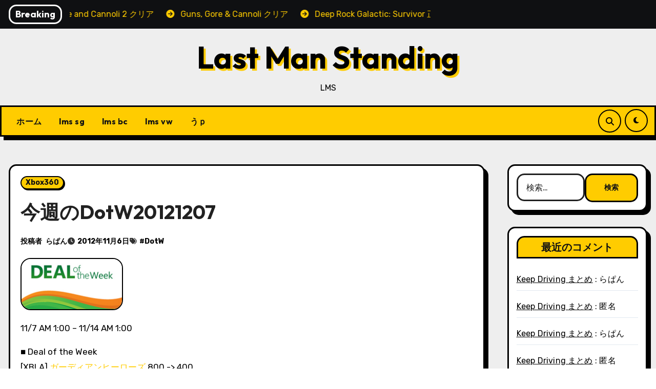

--- FILE ---
content_type: text/html; charset=UTF-8
request_url: https://lms.jpn.org/?p=1324
body_size: 87795
content:
<!-- =========================
     Page Breadcrumb   
============================== -->
<!DOCTYPE html>
<html lang="ja">
<head>
<meta charset="UTF-8">
<meta name="viewport" content="width=device-width, initial-scale=1">
<link rel="profile" href="http://gmpg.org/xfn/11">
<title>今週のDotW20121207 &#8211; Last Man Standing</title>
<meta name='robots' content='max-image-preview:large' />
	<style>img:is([sizes="auto" i], [sizes^="auto," i]) { contain-intrinsic-size: 3000px 1500px }</style>
	<link rel='dns-prefetch' href='//fonts.googleapis.com' />
<link rel="alternate" type="application/rss+xml" title="Last Man Standing &raquo; フィード" href="https://lms.jpn.org/?feed=rss2" />
<link rel="alternate" type="application/rss+xml" title="Last Man Standing &raquo; コメントフィード" href="https://lms.jpn.org/?feed=comments-rss2" />
<script type="text/javascript" id="wpp-js" src="https://lms.jpn.org/wordpress/wp-content/plugins/wordpress-popular-posts/assets/js/wpp.min.js?ver=7.3.6" data-sampling="0" data-sampling-rate="100" data-api-url="https://lms.jpn.org/index.php?rest_route=/wordpress-popular-posts" data-post-id="1324" data-token="7793132e6e" data-lang="0" data-debug="0"></script>
<link rel="alternate" type="application/rss+xml" title="Last Man Standing &raquo; 今週のDotW20121207 のコメントのフィード" href="https://lms.jpn.org/?feed=rss2&#038;p=1324" />
<script type="text/javascript">
/* <![CDATA[ */
window._wpemojiSettings = {"baseUrl":"https:\/\/s.w.org\/images\/core\/emoji\/16.0.1\/72x72\/","ext":".png","svgUrl":"https:\/\/s.w.org\/images\/core\/emoji\/16.0.1\/svg\/","svgExt":".svg","source":{"concatemoji":"https:\/\/lms.jpn.org\/wordpress\/wp-includes\/js\/wp-emoji-release.min.js?ver=6.8.3"}};
/*! This file is auto-generated */
!function(s,n){var o,i,e;function c(e){try{var t={supportTests:e,timestamp:(new Date).valueOf()};sessionStorage.setItem(o,JSON.stringify(t))}catch(e){}}function p(e,t,n){e.clearRect(0,0,e.canvas.width,e.canvas.height),e.fillText(t,0,0);var t=new Uint32Array(e.getImageData(0,0,e.canvas.width,e.canvas.height).data),a=(e.clearRect(0,0,e.canvas.width,e.canvas.height),e.fillText(n,0,0),new Uint32Array(e.getImageData(0,0,e.canvas.width,e.canvas.height).data));return t.every(function(e,t){return e===a[t]})}function u(e,t){e.clearRect(0,0,e.canvas.width,e.canvas.height),e.fillText(t,0,0);for(var n=e.getImageData(16,16,1,1),a=0;a<n.data.length;a++)if(0!==n.data[a])return!1;return!0}function f(e,t,n,a){switch(t){case"flag":return n(e,"\ud83c\udff3\ufe0f\u200d\u26a7\ufe0f","\ud83c\udff3\ufe0f\u200b\u26a7\ufe0f")?!1:!n(e,"\ud83c\udde8\ud83c\uddf6","\ud83c\udde8\u200b\ud83c\uddf6")&&!n(e,"\ud83c\udff4\udb40\udc67\udb40\udc62\udb40\udc65\udb40\udc6e\udb40\udc67\udb40\udc7f","\ud83c\udff4\u200b\udb40\udc67\u200b\udb40\udc62\u200b\udb40\udc65\u200b\udb40\udc6e\u200b\udb40\udc67\u200b\udb40\udc7f");case"emoji":return!a(e,"\ud83e\udedf")}return!1}function g(e,t,n,a){var r="undefined"!=typeof WorkerGlobalScope&&self instanceof WorkerGlobalScope?new OffscreenCanvas(300,150):s.createElement("canvas"),o=r.getContext("2d",{willReadFrequently:!0}),i=(o.textBaseline="top",o.font="600 32px Arial",{});return e.forEach(function(e){i[e]=t(o,e,n,a)}),i}function t(e){var t=s.createElement("script");t.src=e,t.defer=!0,s.head.appendChild(t)}"undefined"!=typeof Promise&&(o="wpEmojiSettingsSupports",i=["flag","emoji"],n.supports={everything:!0,everythingExceptFlag:!0},e=new Promise(function(e){s.addEventListener("DOMContentLoaded",e,{once:!0})}),new Promise(function(t){var n=function(){try{var e=JSON.parse(sessionStorage.getItem(o));if("object"==typeof e&&"number"==typeof e.timestamp&&(new Date).valueOf()<e.timestamp+604800&&"object"==typeof e.supportTests)return e.supportTests}catch(e){}return null}();if(!n){if("undefined"!=typeof Worker&&"undefined"!=typeof OffscreenCanvas&&"undefined"!=typeof URL&&URL.createObjectURL&&"undefined"!=typeof Blob)try{var e="postMessage("+g.toString()+"("+[JSON.stringify(i),f.toString(),p.toString(),u.toString()].join(",")+"));",a=new Blob([e],{type:"text/javascript"}),r=new Worker(URL.createObjectURL(a),{name:"wpTestEmojiSupports"});return void(r.onmessage=function(e){c(n=e.data),r.terminate(),t(n)})}catch(e){}c(n=g(i,f,p,u))}t(n)}).then(function(e){for(var t in e)n.supports[t]=e[t],n.supports.everything=n.supports.everything&&n.supports[t],"flag"!==t&&(n.supports.everythingExceptFlag=n.supports.everythingExceptFlag&&n.supports[t]);n.supports.everythingExceptFlag=n.supports.everythingExceptFlag&&!n.supports.flag,n.DOMReady=!1,n.readyCallback=function(){n.DOMReady=!0}}).then(function(){return e}).then(function(){var e;n.supports.everything||(n.readyCallback(),(e=n.source||{}).concatemoji?t(e.concatemoji):e.wpemoji&&e.twemoji&&(t(e.twemoji),t(e.wpemoji)))}))}((window,document),window._wpemojiSettings);
/* ]]> */
</script>
<style id='wp-emoji-styles-inline-css' type='text/css'>

	img.wp-smiley, img.emoji {
		display: inline !important;
		border: none !important;
		box-shadow: none !important;
		height: 1em !important;
		width: 1em !important;
		margin: 0 0.07em !important;
		vertical-align: -0.1em !important;
		background: none !important;
		padding: 0 !important;
	}
</style>
<link rel='stylesheet' id='wp-block-library-css' href='https://lms.jpn.org/wordpress/wp-includes/css/dist/block-library/style.min.css?ver=6.8.3' type='text/css' media='all' />
<style id='wp-block-library-theme-inline-css' type='text/css'>
.wp-block-audio :where(figcaption){color:#555;font-size:13px;text-align:center}.is-dark-theme .wp-block-audio :where(figcaption){color:#ffffffa6}.wp-block-audio{margin:0 0 1em}.wp-block-code{border:1px solid #ccc;border-radius:4px;font-family:Menlo,Consolas,monaco,monospace;padding:.8em 1em}.wp-block-embed :where(figcaption){color:#555;font-size:13px;text-align:center}.is-dark-theme .wp-block-embed :where(figcaption){color:#ffffffa6}.wp-block-embed{margin:0 0 1em}.blocks-gallery-caption{color:#555;font-size:13px;text-align:center}.is-dark-theme .blocks-gallery-caption{color:#ffffffa6}:root :where(.wp-block-image figcaption){color:#555;font-size:13px;text-align:center}.is-dark-theme :root :where(.wp-block-image figcaption){color:#ffffffa6}.wp-block-image{margin:0 0 1em}.wp-block-pullquote{border-bottom:4px solid;border-top:4px solid;color:currentColor;margin-bottom:1.75em}.wp-block-pullquote cite,.wp-block-pullquote footer,.wp-block-pullquote__citation{color:currentColor;font-size:.8125em;font-style:normal;text-transform:uppercase}.wp-block-quote{border-left:.25em solid;margin:0 0 1.75em;padding-left:1em}.wp-block-quote cite,.wp-block-quote footer{color:currentColor;font-size:.8125em;font-style:normal;position:relative}.wp-block-quote:where(.has-text-align-right){border-left:none;border-right:.25em solid;padding-left:0;padding-right:1em}.wp-block-quote:where(.has-text-align-center){border:none;padding-left:0}.wp-block-quote.is-large,.wp-block-quote.is-style-large,.wp-block-quote:where(.is-style-plain){border:none}.wp-block-search .wp-block-search__label{font-weight:700}.wp-block-search__button{border:1px solid #ccc;padding:.375em .625em}:where(.wp-block-group.has-background){padding:1.25em 2.375em}.wp-block-separator.has-css-opacity{opacity:.4}.wp-block-separator{border:none;border-bottom:2px solid;margin-left:auto;margin-right:auto}.wp-block-separator.has-alpha-channel-opacity{opacity:1}.wp-block-separator:not(.is-style-wide):not(.is-style-dots){width:100px}.wp-block-separator.has-background:not(.is-style-dots){border-bottom:none;height:1px}.wp-block-separator.has-background:not(.is-style-wide):not(.is-style-dots){height:2px}.wp-block-table{margin:0 0 1em}.wp-block-table td,.wp-block-table th{word-break:normal}.wp-block-table :where(figcaption){color:#555;font-size:13px;text-align:center}.is-dark-theme .wp-block-table :where(figcaption){color:#ffffffa6}.wp-block-video :where(figcaption){color:#555;font-size:13px;text-align:center}.is-dark-theme .wp-block-video :where(figcaption){color:#ffffffa6}.wp-block-video{margin:0 0 1em}:root :where(.wp-block-template-part.has-background){margin-bottom:0;margin-top:0;padding:1.25em 2.375em}
</style>
<style id='classic-theme-styles-inline-css' type='text/css'>
/*! This file is auto-generated */
.wp-block-button__link{color:#fff;background-color:#32373c;border-radius:9999px;box-shadow:none;text-decoration:none;padding:calc(.667em + 2px) calc(1.333em + 2px);font-size:1.125em}.wp-block-file__button{background:#32373c;color:#fff;text-decoration:none}
</style>
<style id='global-styles-inline-css' type='text/css'>
:root{--wp--preset--aspect-ratio--square: 1;--wp--preset--aspect-ratio--4-3: 4/3;--wp--preset--aspect-ratio--3-4: 3/4;--wp--preset--aspect-ratio--3-2: 3/2;--wp--preset--aspect-ratio--2-3: 2/3;--wp--preset--aspect-ratio--16-9: 16/9;--wp--preset--aspect-ratio--9-16: 9/16;--wp--preset--color--black: #000000;--wp--preset--color--cyan-bluish-gray: #abb8c3;--wp--preset--color--white: #ffffff;--wp--preset--color--pale-pink: #f78da7;--wp--preset--color--vivid-red: #cf2e2e;--wp--preset--color--luminous-vivid-orange: #ff6900;--wp--preset--color--luminous-vivid-amber: #fcb900;--wp--preset--color--light-green-cyan: #7bdcb5;--wp--preset--color--vivid-green-cyan: #00d084;--wp--preset--color--pale-cyan-blue: #8ed1fc;--wp--preset--color--vivid-cyan-blue: #0693e3;--wp--preset--color--vivid-purple: #9b51e0;--wp--preset--gradient--vivid-cyan-blue-to-vivid-purple: linear-gradient(135deg,rgba(6,147,227,1) 0%,rgb(155,81,224) 100%);--wp--preset--gradient--light-green-cyan-to-vivid-green-cyan: linear-gradient(135deg,rgb(122,220,180) 0%,rgb(0,208,130) 100%);--wp--preset--gradient--luminous-vivid-amber-to-luminous-vivid-orange: linear-gradient(135deg,rgba(252,185,0,1) 0%,rgba(255,105,0,1) 100%);--wp--preset--gradient--luminous-vivid-orange-to-vivid-red: linear-gradient(135deg,rgba(255,105,0,1) 0%,rgb(207,46,46) 100%);--wp--preset--gradient--very-light-gray-to-cyan-bluish-gray: linear-gradient(135deg,rgb(238,238,238) 0%,rgb(169,184,195) 100%);--wp--preset--gradient--cool-to-warm-spectrum: linear-gradient(135deg,rgb(74,234,220) 0%,rgb(151,120,209) 20%,rgb(207,42,186) 40%,rgb(238,44,130) 60%,rgb(251,105,98) 80%,rgb(254,248,76) 100%);--wp--preset--gradient--blush-light-purple: linear-gradient(135deg,rgb(255,206,236) 0%,rgb(152,150,240) 100%);--wp--preset--gradient--blush-bordeaux: linear-gradient(135deg,rgb(254,205,165) 0%,rgb(254,45,45) 50%,rgb(107,0,62) 100%);--wp--preset--gradient--luminous-dusk: linear-gradient(135deg,rgb(255,203,112) 0%,rgb(199,81,192) 50%,rgb(65,88,208) 100%);--wp--preset--gradient--pale-ocean: linear-gradient(135deg,rgb(255,245,203) 0%,rgb(182,227,212) 50%,rgb(51,167,181) 100%);--wp--preset--gradient--electric-grass: linear-gradient(135deg,rgb(202,248,128) 0%,rgb(113,206,126) 100%);--wp--preset--gradient--midnight: linear-gradient(135deg,rgb(2,3,129) 0%,rgb(40,116,252) 100%);--wp--preset--font-size--small: 13px;--wp--preset--font-size--medium: 20px;--wp--preset--font-size--large: 36px;--wp--preset--font-size--x-large: 42px;--wp--preset--spacing--20: 0.44rem;--wp--preset--spacing--30: 0.67rem;--wp--preset--spacing--40: 1rem;--wp--preset--spacing--50: 1.5rem;--wp--preset--spacing--60: 2.25rem;--wp--preset--spacing--70: 3.38rem;--wp--preset--spacing--80: 5.06rem;--wp--preset--shadow--natural: 6px 6px 9px rgba(0, 0, 0, 0.2);--wp--preset--shadow--deep: 12px 12px 50px rgba(0, 0, 0, 0.4);--wp--preset--shadow--sharp: 6px 6px 0px rgba(0, 0, 0, 0.2);--wp--preset--shadow--outlined: 6px 6px 0px -3px rgba(255, 255, 255, 1), 6px 6px rgba(0, 0, 0, 1);--wp--preset--shadow--crisp: 6px 6px 0px rgba(0, 0, 0, 1);}:where(.is-layout-flex){gap: 0.5em;}:where(.is-layout-grid){gap: 0.5em;}body .is-layout-flex{display: flex;}.is-layout-flex{flex-wrap: wrap;align-items: center;}.is-layout-flex > :is(*, div){margin: 0;}body .is-layout-grid{display: grid;}.is-layout-grid > :is(*, div){margin: 0;}:where(.wp-block-columns.is-layout-flex){gap: 2em;}:where(.wp-block-columns.is-layout-grid){gap: 2em;}:where(.wp-block-post-template.is-layout-flex){gap: 1.25em;}:where(.wp-block-post-template.is-layout-grid){gap: 1.25em;}.has-black-color{color: var(--wp--preset--color--black) !important;}.has-cyan-bluish-gray-color{color: var(--wp--preset--color--cyan-bluish-gray) !important;}.has-white-color{color: var(--wp--preset--color--white) !important;}.has-pale-pink-color{color: var(--wp--preset--color--pale-pink) !important;}.has-vivid-red-color{color: var(--wp--preset--color--vivid-red) !important;}.has-luminous-vivid-orange-color{color: var(--wp--preset--color--luminous-vivid-orange) !important;}.has-luminous-vivid-amber-color{color: var(--wp--preset--color--luminous-vivid-amber) !important;}.has-light-green-cyan-color{color: var(--wp--preset--color--light-green-cyan) !important;}.has-vivid-green-cyan-color{color: var(--wp--preset--color--vivid-green-cyan) !important;}.has-pale-cyan-blue-color{color: var(--wp--preset--color--pale-cyan-blue) !important;}.has-vivid-cyan-blue-color{color: var(--wp--preset--color--vivid-cyan-blue) !important;}.has-vivid-purple-color{color: var(--wp--preset--color--vivid-purple) !important;}.has-black-background-color{background-color: var(--wp--preset--color--black) !important;}.has-cyan-bluish-gray-background-color{background-color: var(--wp--preset--color--cyan-bluish-gray) !important;}.has-white-background-color{background-color: var(--wp--preset--color--white) !important;}.has-pale-pink-background-color{background-color: var(--wp--preset--color--pale-pink) !important;}.has-vivid-red-background-color{background-color: var(--wp--preset--color--vivid-red) !important;}.has-luminous-vivid-orange-background-color{background-color: var(--wp--preset--color--luminous-vivid-orange) !important;}.has-luminous-vivid-amber-background-color{background-color: var(--wp--preset--color--luminous-vivid-amber) !important;}.has-light-green-cyan-background-color{background-color: var(--wp--preset--color--light-green-cyan) !important;}.has-vivid-green-cyan-background-color{background-color: var(--wp--preset--color--vivid-green-cyan) !important;}.has-pale-cyan-blue-background-color{background-color: var(--wp--preset--color--pale-cyan-blue) !important;}.has-vivid-cyan-blue-background-color{background-color: var(--wp--preset--color--vivid-cyan-blue) !important;}.has-vivid-purple-background-color{background-color: var(--wp--preset--color--vivid-purple) !important;}.has-black-border-color{border-color: var(--wp--preset--color--black) !important;}.has-cyan-bluish-gray-border-color{border-color: var(--wp--preset--color--cyan-bluish-gray) !important;}.has-white-border-color{border-color: var(--wp--preset--color--white) !important;}.has-pale-pink-border-color{border-color: var(--wp--preset--color--pale-pink) !important;}.has-vivid-red-border-color{border-color: var(--wp--preset--color--vivid-red) !important;}.has-luminous-vivid-orange-border-color{border-color: var(--wp--preset--color--luminous-vivid-orange) !important;}.has-luminous-vivid-amber-border-color{border-color: var(--wp--preset--color--luminous-vivid-amber) !important;}.has-light-green-cyan-border-color{border-color: var(--wp--preset--color--light-green-cyan) !important;}.has-vivid-green-cyan-border-color{border-color: var(--wp--preset--color--vivid-green-cyan) !important;}.has-pale-cyan-blue-border-color{border-color: var(--wp--preset--color--pale-cyan-blue) !important;}.has-vivid-cyan-blue-border-color{border-color: var(--wp--preset--color--vivid-cyan-blue) !important;}.has-vivid-purple-border-color{border-color: var(--wp--preset--color--vivid-purple) !important;}.has-vivid-cyan-blue-to-vivid-purple-gradient-background{background: var(--wp--preset--gradient--vivid-cyan-blue-to-vivid-purple) !important;}.has-light-green-cyan-to-vivid-green-cyan-gradient-background{background: var(--wp--preset--gradient--light-green-cyan-to-vivid-green-cyan) !important;}.has-luminous-vivid-amber-to-luminous-vivid-orange-gradient-background{background: var(--wp--preset--gradient--luminous-vivid-amber-to-luminous-vivid-orange) !important;}.has-luminous-vivid-orange-to-vivid-red-gradient-background{background: var(--wp--preset--gradient--luminous-vivid-orange-to-vivid-red) !important;}.has-very-light-gray-to-cyan-bluish-gray-gradient-background{background: var(--wp--preset--gradient--very-light-gray-to-cyan-bluish-gray) !important;}.has-cool-to-warm-spectrum-gradient-background{background: var(--wp--preset--gradient--cool-to-warm-spectrum) !important;}.has-blush-light-purple-gradient-background{background: var(--wp--preset--gradient--blush-light-purple) !important;}.has-blush-bordeaux-gradient-background{background: var(--wp--preset--gradient--blush-bordeaux) !important;}.has-luminous-dusk-gradient-background{background: var(--wp--preset--gradient--luminous-dusk) !important;}.has-pale-ocean-gradient-background{background: var(--wp--preset--gradient--pale-ocean) !important;}.has-electric-grass-gradient-background{background: var(--wp--preset--gradient--electric-grass) !important;}.has-midnight-gradient-background{background: var(--wp--preset--gradient--midnight) !important;}.has-small-font-size{font-size: var(--wp--preset--font-size--small) !important;}.has-medium-font-size{font-size: var(--wp--preset--font-size--medium) !important;}.has-large-font-size{font-size: var(--wp--preset--font-size--large) !important;}.has-x-large-font-size{font-size: var(--wp--preset--font-size--x-large) !important;}
:where(.wp-block-post-template.is-layout-flex){gap: 1.25em;}:where(.wp-block-post-template.is-layout-grid){gap: 1.25em;}
:where(.wp-block-columns.is-layout-flex){gap: 2em;}:where(.wp-block-columns.is-layout-grid){gap: 2em;}
:root :where(.wp-block-pullquote){font-size: 1.5em;line-height: 1.6;}
</style>
<link rel='stylesheet' id='wordpress-popular-posts-css-css' href='https://lms.jpn.org/wordpress/wp-content/plugins/wordpress-popular-posts/assets/css/wpp.css?ver=7.3.6' type='text/css' media='all' />
<link rel='stylesheet' id='blogarise-fonts-css' href='//fonts.googleapis.com/css?family=Outfit%3A300%2C400%2C500%2C700%7COpen+Sans%3A300%2C400%2C600%2C700%7CKalam%3A300%2C400%2C700%7CRokkitt%3A300%2C400%2C700%7CJost%3A300%2C400%2C500%2C700%7CPoppins%3A300%2C400%2C500%2C600%2C700%7CLato%3A300%2C400%2C700%7CNoto+Serif%3A300%2C400%2C700%7CRaleway%3A300%2C400%2C500%2C700%7CRoboto%3A300%2C400%2C500%2C700%7CRubik%3A300%2C400%2C500%2C700%7CJosefin+Sans%3A300%2C400%2C500%2C700&#038;display=swap&#038;subset=latin,latin-ext' type='text/css' media='all' />
<link rel='stylesheet' id='blogarise-google-fonts-css' href='//fonts.googleapis.com/css?family=ABeeZee%7CAbel%7CAbril+Fatface%7CAclonica%7CAcme%7CActor%7CAdamina%7CAdvent+Pro%7CAguafina+Script%7CAkronim%7CAladin%7CAldrich%7CAlef%7CAlegreya%7CAlegreya+SC%7CAlegreya+Sans%7CAlegreya+Sans+SC%7CAlex+Brush%7CAlfa+Slab+One%7CAlice%7CAlike%7CAlike+Angular%7CAllan%7CAllerta%7CAllerta+Stencil%7CAllura%7CAlmendra%7CAlmendra+Display%7CAlmendra+SC%7CAmarante%7CAmaranth%7CAmatic+SC%7CAmatica+SC%7CAmethysta%7CAmiko%7CAmiri%7CAmita%7CAnaheim%7CAndada%7CAndika%7CAngkor%7CAnnie+Use+Your+Telescope%7CAnonymous+Pro%7CAntic%7CAntic+Didone%7CAntic+Slab%7CAnton%7CArapey%7CArbutus%7CArbutus+Slab%7CArchitects+Daughter%7CArchivo+Black%7CArchivo+Narrow%7CAref+Ruqaa%7CArima+Madurai%7CArimo%7CArizonia%7CArmata%7CArtifika%7CArvo%7CArya%7CAsap%7CAsar%7CAsset%7CAssistant%7CAstloch%7CAsul%7CAthiti%7CAtma%7CAtomic+Age%7CAubrey%7CAudiowide%7CAutour+One%7CAverage%7CAverage+Sans%7CAveria+Gruesa+Libre%7CAveria+Libre%7CAveria+Sans+Libre%7CAveria+Serif+Libre%7CBad+Script%7CBaloo%7CBaloo+Bhai%7CBaloo+Da%7CBaloo+Thambi%7CBalthazar%7CBangers%7CBasic%7CBattambang%7CBaumans%7CBayon%7CBelgrano%7CBelleza%7CBenchNine%7CBentham%7CBerkshire+Swash%7CBevan%7CBigelow+Rules%7CBigshot+One%7CBilbo%7CBilbo+Swash+Caps%7CBioRhyme%7CBioRhyme+Expanded%7CBiryani%7CBitter%7CBlack+Ops+One%7CBokor%7CBonbon%7CBoogaloo%7CBowlby+One%7CBowlby+One+SC%7CBrawler%7CBree+Serif%7CBubblegum+Sans%7CBubbler+One%7CBuda%7CBuenard%7CBungee%7CBungee+Hairline%7CBungee+Inline%7CBungee+Outline%7CBungee+Shade%7CButcherman%7CButterfly+Kids%7CCabin%7CCabin+Condensed%7CCabin+Sketch%7CCaesar+Dressing%7CCagliostro%7CCairo%7CCalligraffitti%7CCambay%7CCambo%7CCandal%7CCantarell%7CCantata+One%7CCantora+One%7CCapriola%7CCardo%7CCarme%7CCarrois+Gothic%7CCarrois+Gothic+SC%7CCarter+One%7CCatamaran%7CCaudex%7CCaveat%7CCaveat+Brush%7CCedarville+Cursive%7CCeviche+One%7CChanga%7CChanga+One%7CChango%7CChathura%7CChau+Philomene+One%7CChela+One%7CChelsea+Market%7CChenla%7CCherry+Cream+Soda%7CCherry+Swash%7CChewy%7CChicle%7CChivo%7CChonburi%7CCinzel%7CCinzel+Decorative%7CClicker+Script%7CCoda%7CCoda+Caption%7CCodystar%7CCoiny%7CCombo%7CComfortaa%7CComing+Soon%7CConcert+One%7CCondiment%7CContent%7CContrail+One%7CConvergence%7CCookie%7CCopse%7CCorben%7CCormorant%7CCormorant+Garamond%7CCormorant+Infant%7CCormorant+SC%7CCormorant+Unicase%7CCormorant+Upright%7CCourgette%7CCousine%7CCoustard%7CCovered+By+Your+Grace%7CCrafty+Girls%7CCreepster%7CCrete+Round%7CCrimson+Text%7CCroissant+One%7CCrushed%7CCuprum%7CCutive%7CCutive+Mono%7CDamion%7CDancing+Script%7CDangrek%7CDavid+Libre%7CDawning+of+a+New+Day%7CDays+One%7CDekko%7CDelius%7CDelius+Swash+Caps%7CDelius+Unicase%7CDella+Respira%7CDenk+One%7CDevonshire%7CDhurjati%7CDidact+Gothic%7CDiplomata%7CDiplomata+SC%7CDomine%7CDonegal+One%7CDoppio+One%7CDorsa%7CDosis%7CDr+Sugiyama%7CDroid+Sans%7CDroid+Sans+Mono%7CDroid+Serif%7CDuru+Sans%7CDynalight%7CEB+Garamond%7CEagle+Lake%7CEater%7CEconomica%7CEczar%7CEk+Mukta%7CEl+Messiri%7CElectrolize%7CElsie%7CElsie+Swash+Caps%7CEmblema+One%7CEmilys+Candy%7CEngagement%7CEnglebert%7CEnriqueta%7CErica+One%7CEsteban%7CEuphoria+Script%7CEwert%7CExo%7CExo+2%7CExpletus+Sans%7CFanwood+Text%7CFarsan%7CFascinate%7CFascinate+Inline%7CFaster+One%7CFasthand%7CFauna+One%7CFederant%7CFedero%7CFelipa%7CFenix%7CFinger+Paint%7CFira+Mono%7CFira+Sans%7CFjalla+One%7CFjord+One%7CFlamenco%7CFlavors%7CFondamento%7CFontdiner+Swanky%7CForum%7CFrancois+One%7CFrank+Ruhl+Libre%7CFreckle+Face%7CFredericka+the+Great%7CFredoka+One%7CFreehand%7CFresca%7CFrijole%7CFruktur%7CFugaz+One%7CGFS+Didot%7CGFS+Neohellenic%7CGabriela%7CGafata%7CGalada%7CGaldeano%7CGalindo%7CGentium+Basic%7CGentium+Book+Basic%7CGeo%7CGeostar%7CGeostar+Fill%7CGermania+One%7CGidugu%7CGilda+Display%7CGive+You+Glory%7CGlass+Antiqua%7CGlegoo%7CGloria+Hallelujah%7CGoblin+One%7CGochi+Hand%7CGorditas%7CGoudy+Bookletter+1911%7CGraduate%7CGrand+Hotel%7CGravitas+One%7CGreat+Vibes%7CGriffy%7CGruppo%7CGudea%7CGurajada%7CHabibi%7CHalant%7CHammersmith+One%7CHanalei%7CHanalei+Fill%7CHandlee%7CHanuman%7CHappy+Monkey%7CHarmattan%7CHeadland+One%7CHeebo%7CHenny+Penny%7CHerr+Von+Muellerhoff%7CHind%7CHind+Guntur%7CHind+Madurai%7CHind+Siliguri%7CHind+Vadodara%7CHoltwood+One+SC%7CHomemade+Apple%7CHomenaje%7CIM+Fell+DW+Pica%7CIM+Fell+DW+Pica+SC%7CIM+Fell+Double+Pica%7CIM+Fell+Double+Pica+SC%7CIM+Fell+English%7CIM+Fell+English+SC%7CIM+Fell+French+Canon%7CIM+Fell+French+Canon+SC%7CIM+Fell+Great+Primer%7CIM+Fell+Great+Primer+SC%7CIceberg%7CIceland%7CImprima%7CInconsolata%7CInder%7CIndie+Flower%7CInika%7CInknut+Antiqua%7CIrish+Grover%7CIstok+Web%7CItaliana%7CItalianno%7CItim%7CJacques+Francois%7CJacques+Francois+Shadow%7CJaldi%7CJim+Nightshade%7CJockey+One%7CJolly+Lodger%7CJomhuria%7CJosefin+Sans%7CJosefin+Slab%7CJoti+One%7CJudson%7CJulee%7CJulius+Sans+One%7CJunge%7CJura%7CJust+Another+Hand%7CJust+Me+Again+Down+Here%7CKadwa%7CKalam%7CKameron%7CKanit%7CKantumruy%7CKarla%7CKarma%7CKatibeh%7CKaushan+Script%7CKavivanar%7CKavoon%7CKdam+Thmor%7CKeania+One%7CKelly+Slab%7CKenia%7CKhand%7CKhmer%7CKhula%7CKite+One%7CKnewave%7CKotta+One%7CKoulen%7CKranky%7CKreon%7CKristi%7CKrona+One%7CKumar+One%7CKumar+One+Outline%7CKurale%7CLa+Belle+Aurore%7CLaila%7CLakki+Reddy%7CLalezar%7CLancelot%7CLateef%7CLato%7CLeague+Script%7CLeckerli+One%7CLedger%7CLekton%7CLemon%7CLemonada%7CLibre+Baskerville%7CLibre+Franklin%7CLife+Savers%7CLilita+One%7CLily+Script+One%7CLimelight%7CLinden+Hill%7CLobster%7CLobster+Two%7CLondrina+Outline%7CLondrina+Shadow%7CLondrina+Sketch%7CLondrina+Solid%7CLora%7CLove+Ya+Like+A+Sister%7CLoved+by+the+King%7CLovers+Quarrel%7CLuckiest+Guy%7CLusitana%7CLustria%7CMacondo%7CMacondo+Swash+Caps%7CMada%7CMagra%7CMaiden+Orange%7CMaitree%7CMako%7CMallanna%7CMandali%7CMarcellus%7CMarcellus+SC%7CMarck+Script%7CMargarine%7CMarko+One%7CMarmelad%7CMartel%7CMartel+Sans%7CMarvel%7CMate%7CMate+SC%7CMaven+Pro%7CMcLaren%7CMeddon%7CMedievalSharp%7CMedula+One%7CMeera+Inimai%7CMegrim%7CMeie+Script%7CMerienda%7CMerienda+One%7CMerriweather%7CMerriweather+Sans%7CMetal%7CMetal+Mania%7CMetamorphous%7CMetrophobic%7CMichroma%7CMilonga%7CMiltonian%7CMiltonian+Tattoo%7CMiniver%7CMiriam+Libre%7CMirza%7CMiss+Fajardose%7CMitr%7CModak%7CModern+Antiqua%7CMogra%7CMolengo%7CMolle%7CMonda%7CMonofett%7CMonoton%7CMonsieur+La+Doulaise%7CMontaga%7CMontez%7CMontserrat%7CMontserrat+Alternates%7CMontserrat+Subrayada%7CMoul%7CMoulpali%7CMountains+of+Christmas%7CMouse+Memoirs%7CMr+Bedfort%7CMr+Dafoe%7CMr+De+Haviland%7CMrs+Saint+Delafield%7CMrs+Sheppards%7CMukta+Vaani%7CMuli%7CMystery+Quest%7CNTR%7CNeucha%7CNeuton%7CNew+Rocker%7CNews+Cycle%7CNiconne%7CNixie+One%7CNobile%7CNokora%7CNorican%7CNosifer%7CNothing+You+Could+Do%7CNoticia+Text%7CNoto+Sans%7CNoto+Serif%7CNova+Cut%7CNova+Flat%7CNova+Mono%7CNova+Oval%7CNova+Round%7CNova+Script%7CNova+Slim%7CNova+Square%7CNumans%7CNunito%7COdor+Mean+Chey%7COffside%7COld+Standard+TT%7COldenburg%7COleo+Script%7COleo+Script+Swash+Caps%7COpen+Sans%7COpen+Sans+Condensed%7COranienbaum%7COrbitron%7COregano%7COrienta%7COriginal+Surfer%7COswald%7COver+the+Rainbow%7COverlock%7COverlock+SC%7COvo%7COxygen%7COxygen+Mono%7CPT+Mono%7CPT+Sans%7CPT+Sans+Caption%7CPT+Sans+Narrow%7CPT+Serif%7CPT+Serif+Caption%7CPacifico%7CPalanquin%7CPalanquin+Dark%7CPaprika%7CParisienne%7CPassero+One%7CPassion+One%7CPathway+Gothic+One%7CPatrick+Hand%7CPatrick+Hand+SC%7CPattaya%7CPatua+One%7CPavanam%7CPaytone+One%7CPeddana%7CPeralta%7CPermanent+Marker%7CPetit+Formal+Script%7CPetrona%7CPhilosopher%7CPiedra%7CPinyon+Script%7CPirata+One%7CPlaster%7CPlay%7CPlayball%7CPlayfair+Display%7CPlayfair+Display+SC%7CPodkova%7CPoiret+One%7CPoller+One%7CPoly%7CPompiere%7CPontano+Sans%7CPoppins%7CPort+Lligat+Sans%7CPort+Lligat+Slab%7CPragati+Narrow%7CPrata%7CPreahvihear%7CPress+Start+2P%7CPridi%7CPrincess+Sofia%7CProciono%7CPrompt%7CProsto+One%7CProza+Libre%7CPuritan%7CPurple+Purse%7CQuando%7CQuantico%7CQuattrocento%7CQuattrocento+Sans%7CQuestrial%7CQuicksand%7CQuintessential%7CQwigley%7CRacing+Sans+One%7CRadley%7CRajdhani%7CRakkas%7CRaleway%7CRaleway+Dots%7CRamabhadra%7CRamaraja%7CRambla%7CRammetto+One%7CRanchers%7CRancho%7CRanga%7CRasa%7CRationale%7CRavi+Prakash%7CRedressed%7CReem+Kufi%7CReenie+Beanie%7CRevalia%7CRhodium+Libre%7CRibeye%7CRibeye+Marrow%7CRighteous%7CRisque%7CRoboto%7CRoboto+Condensed%7CRoboto+Mono%7CRoboto+Slab%7CRochester%7CRock+Salt%7CRokkitt%7CRomanesco%7CRopa+Sans%7CRosario%7CRosarivo%7CRouge+Script%7CRozha+One%7CRubik%7CRubik+Mono+One%7CRubik+One%7CRuda%7CRufina%7CRuge+Boogie%7CRuluko%7CRum+Raisin%7CRuslan+Display%7CRusso+One%7CRuthie%7CRye%7CSacramento%7CSahitya%7CSail%7CSalsa%7CSanchez%7CSancreek%7CSansita+One%7CSarala%7CSarina%7CSarpanch%7CSatisfy%7CScada%7CScheherazade%7CSchoolbell%7CScope+One%7CSeaweed+Script%7CSecular+One%7CSevillana%7CSeymour+One%7CShadows+Into+Light%7CShadows+Into+Light+Two%7CShanti%7CShare%7CShare+Tech%7CShare+Tech+Mono%7CShojumaru%7CShort+Stack%7CShrikhand%7CSiemreap%7CSigmar+One%7CSignika%7CSignika+Negative%7CSimonetta%7CSintony%7CSirin+Stencil%7CSix+Caps%7CSkranji%7CSlabo+13px%7CSlabo+27px%7CSlackey%7CSmokum%7CSmythe%7CSniglet%7CSnippet%7CSnowburst+One%7CSofadi+One%7CSofia%7CSonsie+One%7CSorts+Mill+Goudy%7CSource+Code+Pro%7CSource+Sans+Pro%7CSource+Serif+Pro%7CSpace+Mono%7CSpecial+Elite%7CSpicy+Rice%7CSpinnaker%7CSpirax%7CSquada+One%7CSree+Krushnadevaraya%7CSriracha%7CStalemate%7CStalinist+One%7CStardos+Stencil%7CStint+Ultra+Condensed%7CStint+Ultra+Expanded%7CStoke%7CStrait%7CSue+Ellen+Francisco%7CSuez+One%7CSumana%7CSunshiney%7CSupermercado+One%7CSura%7CSuranna%7CSuravaram%7CSuwannaphum%7CSwanky+and+Moo+Moo%7CSyncopate%7CTangerine%7CTaprom%7CTauri%7CTaviraj%7CTeko%7CTelex%7CTenali+Ramakrishna%7CTenor+Sans%7CText+Me+One%7CThe+Girl+Next+Door%7CTienne%7CTillana%7CTimmana%7CTinos%7CTitan+One%7CTitillium+Web%7CTrade+Winds%7CTrirong%7CTrocchi%7CTrochut%7CTrykker%7CTulpen+One%7CUbuntu%7CUbuntu+Condensed%7CUbuntu+Mono%7CUltra%7CUncial+Antiqua%7CUnderdog%7CUnica+One%7CUnifrakturCook%7CUnifrakturMaguntia%7CUnkempt%7CUnlock%7CUnna%7CVT323%7CVampiro+One%7CVarela%7CVarela+Round%7CVast+Shadow%7CVesper+Libre%7CVibur%7CVidaloka%7CViga%7CVoces%7CVolkhov%7CVollkorn%7CVoltaire%7CWaiting+for+the+Sunrise%7CWallpoet%7CWalter+Turncoat%7CWarnes%7CWellfleet%7CWendy+One%7CWire+One%7CWork+Sans%7CYanone+Kaffeesatz%7CYantramanav%7CYatra+One%7CYellowtail%7CYeseva+One%7CYesteryear%7CYrsa%7CZeyada&#038;subset=latin%2Clatin-ext' type='text/css' media='all' />
<link rel='stylesheet' id='bootstrap-css' href='https://lms.jpn.org/wordpress/wp-content/themes/blogarise/css/bootstrap.css?ver=6.8.3' type='text/css' media='all' />
<link rel='stylesheet' id='blogarise-style-css' href='https://lms.jpn.org/wordpress/wp-content/themes/blogarise/style.css?ver=6.8.3' type='text/css' media='all' />
<link rel='stylesheet' id='blogarise-default-css' href='https://lms.jpn.org/wordpress/wp-content/themes/blogarise/css/colors/default.css?ver=6.8.3' type='text/css' media='all' />
<link rel='stylesheet' id='all-css-css' href='https://lms.jpn.org/wordpress/wp-content/themes/blogarise/css/all.css?ver=6.8.3' type='text/css' media='all' />
<link rel='stylesheet' id='dark-css' href='https://lms.jpn.org/wordpress/wp-content/themes/blogarise/css/colors/dark.css?ver=6.8.3' type='text/css' media='all' />
<link rel='stylesheet' id='swiper-bundle-css-css' href='https://lms.jpn.org/wordpress/wp-content/themes/blogarise/css/swiper-bundle.css?ver=6.8.3' type='text/css' media='all' />
<link rel='stylesheet' id='smartmenus-css' href='https://lms.jpn.org/wordpress/wp-content/themes/blogarise/css/jquery.smartmenus.bootstrap.css?ver=6.8.3' type='text/css' media='all' />
<link rel='stylesheet' id='animate-css' href='https://lms.jpn.org/wordpress/wp-content/themes/blogarise/css/animate.css?ver=6.8.3' type='text/css' media='all' />
<link rel='stylesheet' id='blogarise-custom-css-css' href='https://lms.jpn.org/wordpress/wp-content/themes/blogarise/inc/ansar/customize/css/customizer.css?ver=1.0' type='text/css' media='all' />
<link rel='stylesheet' id='wp-pagenavi-css' href='https://lms.jpn.org/wordpress/wp-content/plugins/wp-pagenavi/pagenavi-css.css?ver=2.70' type='text/css' media='all' />
<link rel='stylesheet' id='tablepress-default-css' href='https://lms.jpn.org/wordpress/wp-content/tablepress-combined.min.css?ver=51' type='text/css' media='all' />
<link rel='stylesheet' id='decent-comments-widget-css' href='https://lms.jpn.org/wordpress/wp-content/plugins/decent-comments/css/decent-comments-widget.css' type='text/css' media='all' />
<script type="text/javascript" src="https://ajax.googleapis.com/ajax/libs/prototype/1.7.1.0/prototype.js?ver=1.7.1" id="prototype-js"></script>
<script type="text/javascript" src="https://ajax.googleapis.com/ajax/libs/scriptaculous/1.9.0/scriptaculous.js?ver=1.9.0" id="scriptaculous-root-js"></script>
<script type="text/javascript" src="https://ajax.googleapis.com/ajax/libs/scriptaculous/1.9.0/effects.js?ver=1.9.0" id="scriptaculous-effects-js"></script>
<script type="text/javascript" src="https://lms.jpn.org/wordpress/wp-content/plugins/lightbox-2/lightbox.js?ver=1.8" id="lightbox-js"></script>
<script type="text/javascript" src="https://lms.jpn.org/wordpress/wp-includes/js/jquery/jquery.min.js?ver=3.7.1" id="jquery-core-js"></script>
<script type="text/javascript" src="https://lms.jpn.org/wordpress/wp-includes/js/jquery/jquery-migrate.min.js?ver=3.4.1" id="jquery-migrate-js"></script>
<script type="text/javascript" src="https://lms.jpn.org/wordpress/wp-content/themes/blogarise/js/navigation.js?ver=6.8.3" id="blogarise-navigation-js"></script>
<script type="text/javascript" src="https://lms.jpn.org/wordpress/wp-content/themes/blogarise/js/bootstrap.js?ver=6.8.3" id="blogarise_bootstrap_script-js"></script>
<script type="text/javascript" src="https://lms.jpn.org/wordpress/wp-content/themes/blogarise/js/swiper-bundle.js?ver=6.8.3" id="swiper-bundle-js"></script>
<script type="text/javascript" src="https://lms.jpn.org/wordpress/wp-content/themes/blogarise/js/main.js?ver=6.8.3" id="blogarise_main-js-js"></script>
<script type="text/javascript" src="https://lms.jpn.org/wordpress/wp-content/themes/blogarise/js/sticksy.min.js?ver=6.8.3" id="sticksy-js-js"></script>
<script type="text/javascript" src="https://lms.jpn.org/wordpress/wp-content/themes/blogarise/js/jquery.smartmenus.js?ver=6.8.3" id="smartmenus-js-js"></script>
<script type="text/javascript" src="https://lms.jpn.org/wordpress/wp-content/themes/blogarise/js/jquery.smartmenus.bootstrap.js?ver=6.8.3" id="bootstrap-smartmenus-js-js"></script>
<script type="text/javascript" src="https://lms.jpn.org/wordpress/wp-content/themes/blogarise/js/jquery.marquee.js?ver=6.8.3" id="blogarise-marquee-js-js"></script>
<script type="text/javascript" src="https://lms.jpn.org/wordpress/wp-content/themes/blogarise/js/jquery.cookie.min.js?ver=6.8.3" id="jquery-cookie-js"></script>
<link rel="https://api.w.org/" href="https://lms.jpn.org/index.php?rest_route=/" /><link rel="alternate" title="JSON" type="application/json" href="https://lms.jpn.org/index.php?rest_route=/wp/v2/posts/1324" /><link rel="EditURI" type="application/rsd+xml" title="RSD" href="https://lms.jpn.org/wordpress/xmlrpc.php?rsd" />
<meta name="generator" content="WordPress 6.8.3" />
<link rel="canonical" href="https://lms.jpn.org/?p=1324" />
<link rel='shortlink' href='https://lms.jpn.org/?p=1324' />
<link rel="alternate" title="oEmbed (JSON)" type="application/json+oembed" href="https://lms.jpn.org/index.php?rest_route=%2Foembed%2F1.0%2Fembed&#038;url=https%3A%2F%2Flms.jpn.org%2F%3Fp%3D1324" />
<link rel="alternate" title="oEmbed (XML)" type="text/xml+oembed" href="https://lms.jpn.org/index.php?rest_route=%2Foembed%2F1.0%2Fembed&#038;url=https%3A%2F%2Flms.jpn.org%2F%3Fp%3D1324&#038;format=xml" />

	<!-- begin lightbox scripts -->
	<script type="text/javascript">
    //<![CDATA[
    document.write('<link rel="stylesheet" href="https://lms.jpn.org/wordpress/wp-content/plugins/lightbox-2/Themes/Black/lightbox.css" type="text/css" media="screen" />');
    //]]>
    </script>
	<!-- end lightbox scripts -->
            <style id="wpp-loading-animation-styles">@-webkit-keyframes bgslide{from{background-position-x:0}to{background-position-x:-200%}}@keyframes bgslide{from{background-position-x:0}to{background-position-x:-200%}}.wpp-widget-block-placeholder,.wpp-shortcode-placeholder{margin:0 auto;width:60px;height:3px;background:#dd3737;background:linear-gradient(90deg,#dd3737 0%,#571313 10%,#dd3737 100%);background-size:200% auto;border-radius:3px;-webkit-animation:bgslide 1s infinite linear;animation:bgslide 1s infinite linear}</style>
            <style>
  .bs-blog-post p:nth-of-type(1)::first-letter {
    display: none;
}
</style>
<style type="text/css" id="custom-background-css">
    :root {
        --wrap-color: #eee    }
</style>
    <style type="text/css">
            .site-title a,
        .site-description {
            color: #000000;
        }

        .site-branding-text .site-title a {
            font-size: px;
        }

        @media only screen and (max-width: 640px) {
            .site-branding-text .site-title a {
                font-size: 26px;
            }
        }

        @media only screen and (max-width: 375px) {
            .site-branding-text .site-title a {
                font-size: 26px;
            }
        }

        </style>
    		<style type="text/css" id="wp-custom-css">
			/*追加	--*/
.widget-title  { 
	text-align: center;
	margin-bottom: 0;
	padding: 5px 30px;
	margin-bottom: 20px;
	position: relative;
	font-size: 20px;
	font-weight: 700;
	line-height: 1.4;
	border: var(--bxbr);
	border-radius: 15px 15px 0 0;
	width: 100%;
	background: #ffcc00;
  color: var(--secondary-color);
}


.bs-widget.widget_text h2 {
	font-size: 20px;
	margin-bottom: 0;
	position: relative;
	padding-bottom: 5px;
	font-weight: 600;
}

.list-blog .bs-post-thumb {
	width: 204px;
	margin: auto;
}		</style>
		</head>
<body class="wp-singular post-template-default single single-post postid-1324 single-format-standard wp-embed-responsive wp-theme-blogarise  ta-hide-date-author-in-list defaultcolor" >
<div id="page" class="site">
<a class="skip-link screen-reader-text" href="#content">
内容をスキップ</a>

<!--wrapper-->
<div class="wrapper" id="custom-background-css">
        <!--==================== TOP BAR ====================-->
      <!--header-->
  <header class="bs-headthree">
    <!--top-bar-->
    <div class="bs-head-detail d-none d-lg-block">
          <div class="container">
      <div class="row align-items-center">
        <!-- mg-latest-news -->
        <div class="col-md-8 col-xs-12">
                <div class="mg-latest-news">
                <!-- mg-latest-news -->
                  <div class="bn_title">
            <h2 class="title">Breaking</h2>
          </div>
                <!-- mg-latest-news_slider -->
                  
        <div class="mg-latest-news-slider marquee"  >
                          <a href="https://lms.jpn.org/?p=14633">
                <i class="fa-solid fa-circle-arrow-right"></i>
                  <span>屍姫の夢 をプレイ</span>
                </a>
                              <a href="https://lms.jpn.org/?p=14627">
                <i class="fa-solid fa-circle-arrow-right"></i>
                  <span>Guns, Gore and Cannoli 2 クリア</span>
                </a>
                              <a href="https://lms.jpn.org/?p=14621">
                <i class="fa-solid fa-circle-arrow-right"></i>
                  <span>Guns, Gore &#038; Cannoli クリア</span>
                </a>
                              <a href="https://lms.jpn.org/?p=14619">
                <i class="fa-solid fa-circle-arrow-right"></i>
                  <span>Deep Rock Galactic: Survivor 正式リリース</span>
                </a>
                              <a href="https://lms.jpn.org/?p=14617">
                <i class="fa-solid fa-circle-arrow-right"></i>
                  <span>2025年4Qのアニメとドラマ</span>
                </a>
                      </div>
        <!-- // mg-latest-news_slider -->
      </div>
            </div>
        <!--/col-md-6-->
        <div class="col-md-4 col-xs-12">
                  </div>
        <!--/col-md-6-->
      </div>
    </div>
      </div>
    <!--/top-bar-->
    <div class="clearfix"></div>
    <!-- Main Menu Area-->
    <div class="bs-header-main" style="background-image: url('');">
            <div class="inner responsive">
        <div class="container">
          <div class="row align-items-center">
                        <div class="navbar-header col d-none d-lg-block col-md-12 text-center mx-auto">
              <!-- Display the Custom Logo -->
              <div class="site-logo">
                                </div>
              <div class="site-branding-text  ">
                                  <p class="site-title"> <a href="https://lms.jpn.org/" rel="home">Last Man Standing</a></p>
                                  <p class="site-description">LMS</p>
              </div> 
            </div>
                        </div>
        </div>
      </div>
    </div>
    <!-- /Main Menu Area-->
    <div class="bs-menu-full">
      <nav class="navbar navbar-expand-lg navbar-wp">
        <div class="container">
          <!-- m-header -->
          <div class="m-header align-items-center justify-content-justify"> 
            <!-- navbar-toggle -->
            <button class="navbar-toggler x collapsed" type="button" data-bs-toggle="collapse"
                  data-bs-target="#navbar-wp" aria-controls="navbar-wp" aria-expanded="false"
                  aria-label="ナビゲーション切り替え">
                    <span class="icon-bar"></span>
                    <span class="icon-bar"></span>
                    <span class="icon-bar"></span>
                </button>
            <div class="navbar-header">
              <!-- Display the Custom Logo -->
              <div class="site-logo">
                              </div>
              <div class="site-branding-text  ">
                <div class="site-title">
                  <a href="https://lms.jpn.org/" rel="home">Last Man Standing</a>
                </div>
                <p class="site-description">LMS</p>
              </div>
            </div>
            <div class="right-nav">
                        <a class="msearch ml-auto"  data-bs-target="#exampleModal"  href="#" data-bs-toggle="modal">
                <i class="fa fa-search"></i>
            </a> 
                    </div>
          </div>
          <!-- /m-header -->
          <!-- Navigation -->
          <div class="collapse navbar-collapse" id="navbar-wp">
            <ul id="menu-%e3%83%a1%e3%83%8b%e3%83%a5%e3%83%bc" class="nav navbar-nav"><li id="menu-item-163" class="menu-item menu-item-type-custom menu-item-object-custom menu-item-home menu-item-163"><a class="nav-link" title="ホーム" href="https://lms.jpn.org/">ホーム</a></li>
<li id="menu-item-161" class="menu-item menu-item-type-custom menu-item-object-custom menu-item-161"><a title="お前を見ているぞ" href="https://lms.jpn.org/sg/"><span class="glyphicon お前を見ているぞ"></span>&nbsp;lms sg</a></li>
<li id="menu-item-2017" class="menu-item menu-item-type-custom menu-item-object-custom menu-item-2017"><a title="Booty Calls コンテンツ" href="https://lms.jpn.org/bc/"><span class="glyphicon Booty Calls コンテンツ"></span>&nbsp;lms bc</a></li>
<li id="menu-item-9104" class="menu-item menu-item-type-custom menu-item-object-custom menu-item-9104"><a title="Vixen Wars コンテンツ" href="https://lms.jpn.org/vw/"><span class="glyphicon Vixen Wars コンテンツ"></span>&nbsp;lms vw</a></li>
<li id="menu-item-12083" class="menu-item menu-item-type-custom menu-item-object-custom menu-item-12083"><a title="upup" href="https://lms.jpn.org/upup/"><span class="glyphicon upup"></span>&nbsp;うｐ</a></li>
</ul>          </div>
          <!-- Right nav -->
          <div class="desk-header right-nav pl-3 ml-auto my-2 my-lg-0 position-relative align-items-center">
                        <a class="msearch ml-auto"  data-bs-target="#exampleModal"  href="#" data-bs-toggle="modal">
                <i class="fa fa-search"></i>
            </a> 
                  <label class="switch" for="switch">
            <input type="checkbox" name="theme" id="switch" class="defaultcolor" data-skin-mode="defaultcolor" >
            <span class="slider"></span>
          </label>
                  </div>
          <!-- /Right nav -->
        </div>
      </nav>
    </div>
    <!--/main Menu Area-->
  </header>
  <!--/header-->
    <!--mainfeatured start-->
    <div class="mainfeatured">
        <!--container-->
        <div class="container">
            <!--row-->
            <div class="row">              
                  
            </div><!--/row-->
        </div><!--/container-->
    </div>
    <!--mainfeatured end-->
        <main id="content" class="single-class">
<div class="container"> 
      <!--row-->
      <div class="row">
        <!--col-lg-->
        
        <div class="col-lg-9">
                      <div class="bs-blog-post single"> 
              <div class="bs-header">
                                      <div class="bs-blog-category justify-content-start">
                        <div class="bs-blog-category"><a class="blogarise-categories category-color-1" href="https://lms.jpn.org/?cat=4" alt="Xbox360 の投稿をすべて表示"> 
                                 Xbox360
                             </a></div>                      </div>
                                <h1 class="title">
                  今週のDotW20121207                </h1>

                <div class="bs-info-author-block">
                  <div class="bs-blog-meta mb-0"> 
                                      <span class="bs-author"><a class="auth" href="https://lms.jpn.org/?author=1"> </a> 投稿者                    <a class="ms-1" href="https://lms.jpn.org/?author=1">らぱん</a></span>
                                      
                          <span class="bs-blog-date">
        <a href="https://lms.jpn.org/?m=201211"><time datetime="">2012年11月6日</time></a>
      </span>
                                        <span class="tag-links">
                      <a href="https://lms.jpn.org/?p=1324">#<a href="https://lms.jpn.org/?tag=dotw" rel="tag">DotW</a> </a>
                    </span>
                    
                                    </div>
                </div>
              </div>
              <div class="bs-blog-thumb" href="https://lms.jpn.org/?p=1324"><img width="200" height="100" src="https://lms.jpn.org/wordpress/wp-content/uploads/2012/07/dotw.png" class="img-fluid wp-post-image" alt="" decoding="async" /></div>              <article class="small single">
                <p>11/7 AM 1:00 – 11/14 AM 1:00</p>
<p><span id="more-1324"></span></p>
<p>■ Deal of the Week<br />
[XBLA]
<a href="http://marketplace.xbox.com/ja-JP/Product/ガーディアンヒーローズ/66acd000-77fe-1000-9115-d80258410b2b?nosplash=1" target="_blank">ガーディアンヒーローズ</a> 800 -> 400<br />
<a href="http://marketplace.xbox.com/ja-JP/Product/Joy-Ride-Turbo/66acd000-77fe-1000-9115-d8025841125e?cid=SLink" target="_blank">Joy Ride Turbo</a> 800 -> 400<br />
<a href="http://marketplace.xbox.com/ja-JP/Product/Shoot-Many-Robots/66acd000-77fe-1000-9115-d802584111fb?cid=SLink" target="_blank">Shoot Many Robots</a> 800 -> 400</p>
[NAIJ]
All Zombies Must Die 800 -> 400</p>
<p>■ Sales &#038; Specials<br />
[NAIJ]
UFC Personal Trainer Jon Jones Workout 800 -> 400</p>
<p>今週はマルチプレイが出来るゲーム特集のようです。<br />
SMRは全部英語でローカライズされてませんがテキストは装備の説明ぐらいなので大体分かります。<br />
ガーヒーは良移植なんですが、昨今のベルトスクロールである育成要素は1プレイ中の<br />
レベルアップのみなのでキャッスルクラッシャーズ等を期待するとガッカリします。<br />
ガッカリしました。</p>
<div class='yarpp yarpp-related yarpp-related-website yarpp-template-list'>
<!-- YARPP List -->
<div class="kanren">関連記事：<br /><ol style="list-style-type:disc">
<li><a href="https://lms.jpn.org/?p=3876" rel="bookmark" title="今週のDwG20141001">今週のDwG20141001</a></li>
<li><a href="https://lms.jpn.org/?p=3348" rel="bookmark" title="今週のDotW20140423">今週のDotW20140423</a></li>
<li><a href="https://lms.jpn.org/?p=2812" rel="bookmark" title="今週のDotW20131218">今週のDotW20131218</a></li>
<li><a href="https://lms.jpn.org/?p=1485" rel="bookmark" title="Xbox Liveカウントダウンセール2012">Xbox Liveカウントダウンセール2012</a></li>
<li><a href="https://lms.jpn.org/?p=431" rel="bookmark" title="今週のDotW20120307">今週のDotW20120307</a></li>
</ol></div>
</div>
                                                <div class="clearfix mb-3"></div>
                
	<nav class="navigation post-navigation" aria-label="投稿">
		<h2 class="screen-reader-text">投稿ナビゲーション</h2>
		<div class="nav-links"><div class="nav-previous"><a href="https://lms.jpn.org/?p=1320" rel="prev"><div class="fa fa-angle-double-left"></div><span></span> Halo4の前にHalo3 </a></div><div class="nav-next"><a href="https://lms.jpn.org/?p=1328" rel="next"> Halo4きたっ <div class="fa fa-angle-double-right"></div><span></span></a></div></div>
	</nav>              </article>
            </div>
          
                       <div id="comments" class="comments-area bs-card-box p-4">
		<div id="respond" class="comment-respond">
		<h3 id="reply-title" class="comment-reply-title">コメントを残す</h3><form action="https://lms.jpn.org/wordpress/wp-comments-post.php" method="post" id="commentform" class="comment-form"><p class="comment-notes"><span id="email-notes">メールアドレスが公開されることはありません。</span> <span class="required-field-message"><span class="required">※</span> が付いている欄は必須項目です</span></p><p class="comment-form-comment"><label for="comment">コメント <span class="required">※</span></label> <textarea id="comment" name="comment" cols="45" rows="8" maxlength="65525" required></textarea></p><p class="comment-form-author"><label for="author">名前</label> <input id="author" name="author" type="text" value="" size="30" maxlength="245" autocomplete="name" /></p>
<p class="comment-form-email"><label for="email">メール</label> <input id="email" name="email" type="email" value="" size="30" maxlength="100" aria-describedby="email-notes" autocomplete="email" /></p>
<p class="comment-form-url"><label for="url">サイト</label> <input id="url" name="url" type="url" value="" size="30" maxlength="200" autocomplete="url" /></p>
<div class="gglcptch gglcptch_v2"><div id="gglcptch_recaptcha_567460944" class="gglcptch_recaptcha"></div>
				<noscript>
					<div style="width: 302px;">
						<div style="width: 302px; height: 422px; position: relative;">
							<div style="width: 302px; height: 422px; position: absolute;">
								<iframe src="https://www.google.com/recaptcha/api/fallback?k=6Lf2EQ8UAAAAALg5rq0yGjvgcUj3FrXy0lRN4Wvc" frameborder="0" scrolling="no" style="width: 302px; height:422px; border-style: none;"></iframe>
							</div>
						</div>
						<div style="border-style: none; bottom: 12px; left: 25px; margin: 0px; padding: 0px; right: 25px; background: #f9f9f9; border: 1px solid #c1c1c1; border-radius: 3px; height: 60px; width: 300px;">
							<input type="hidden" id="g-recaptcha-response" name="g-recaptcha-response" class="g-recaptcha-response" style="width: 250px !important; height: 40px !important; border: 1px solid #c1c1c1 !important; margin: 10px 25px !important; padding: 0px !important; resize: none !important;">
						</div>
					</div>
				</noscript></div><p class="form-submit"><input name="submit" type="submit" id="submit" class="submit" value="コメントを送信" /> <input type='hidden' name='comment_post_ID' value='1324' id='comment_post_ID' />
<input type='hidden' name='comment_parent' id='comment_parent' value='0' />
</p><p style="display: none;"><input type="hidden" id="akismet_comment_nonce" name="akismet_comment_nonce" value="4a6b9dedb9" /></p><p style="display: none !important;" class="akismet-fields-container" data-prefix="ak_"><label>&#916;<textarea name="ak_hp_textarea" cols="45" rows="8" maxlength="100"></textarea></label><input type="hidden" id="ak_js_1" name="ak_js" value="47"/><script>document.getElementById( "ak_js_1" ).setAttribute( "value", ( new Date() ).getTime() );</script></p></form>	</div><!-- #respond -->
	</div><!-- #comments -->      </div>

              <!--sidebar-->
            <!--col-lg-3-->
              <aside class="col-lg-3">
                    
<div id="sidebar-right" class="bs-sidebar  bs-sticky ">
	<div id="search-3" class="bs-widget widget_search"><form role="search" method="get" class="search-form" action="https://lms.jpn.org/">
				<label>
					<span class="screen-reader-text">検索:</span>
					<input type="search" class="search-field" placeholder="検索&hellip;" value="" name="s" />
				</label>
				<input type="submit" class="search-submit" value="検索" />
			</form></div><div id="text-9" class="bs-widget widget_text"><div class="bs-widget-title"><h2 class="title">最近のコメント</h2></div>			<div class="textwidget"><ul id="recentcomments">
<li class="recentcomments"><a href="https://lms.jpn.org/?p=14554#comment-4746">Keep Driving まとめ</a>&nbsp;:&nbsp;<span class="my_author">らぱん</span></br></li><li class="recentcomments"><a href="https://lms.jpn.org/?p=14554#comment-4745">Keep Driving まとめ</a>&nbsp;:&nbsp;<span class="my_author">匿名</span></br></li><li class="recentcomments"><a href="https://lms.jpn.org/?p=14554#comment-4744">Keep Driving まとめ</a>&nbsp;:&nbsp;<span class="my_author">らぱん</span></br></li><li class="recentcomments"><a href="https://lms.jpn.org/?p=14554#comment-4743">Keep Driving まとめ</a>&nbsp;:&nbsp;<span class="my_author">匿名</span></br></li><li class="recentcomments"><a href="https://lms.jpn.org/?p=14554#comment-4742">Keep Driving まとめ</a>&nbsp;:&nbsp;<span class="my_author">らぱん</span></br></li></ul>


</div>
		</div>
		<div id="recent-posts-2" class="bs-widget widget_recent_entries">
		<div class="bs-widget-title"><h2 class="title">最近の投稿</h2></div>
		<ul>
											<li>
					<a href="https://lms.jpn.org/?p=14633">屍姫の夢 をプレイ</a>
									</li>
											<li>
					<a href="https://lms.jpn.org/?p=14627">Guns, Gore and Cannoli 2 クリア</a>
									</li>
											<li>
					<a href="https://lms.jpn.org/?p=14621">Guns, Gore &#038; Cannoli クリア</a>
									</li>
											<li>
					<a href="https://lms.jpn.org/?p=14619">Deep Rock Galactic: Survivor 正式リリース</a>
									</li>
											<li>
					<a href="https://lms.jpn.org/?p=14617">2025年4Qのアニメとドラマ</a>
									</li>
					</ul>

		</div><div id="block-2" class="bs-widget widget_block"><div class="popular-posts"><h3 class="widget-title">よく読まれている記事</h3><ul class="wpp-list wpp-cards">
<li class=""><a href="https://lms.jpn.org/?p=13394" class="wpp-post-title" target="_self">FAIRY TAIL ダンジョンズ クリア</a>　782pv</li>
<li class=""><a href="https://lms.jpn.org/?p=12880" class="wpp-post-title" target="_self">アンダイイング 攻略メモ</a>　100pv</li>
<li class=""><a href="https://lms.jpn.org/?p=14554" class="wpp-post-title" target="_self">Keep Driving まとめ</a>　97pv</li>
<li class=""><a href="https://lms.jpn.org/?p=13376" class="wpp-post-title" target="_self">FAIRY TAIL ダンジョンズ をプレイ</a>　72pv</li>
<li class=""><a href="https://lms.jpn.org/?p=14367" class="wpp-post-title" target="_self">ミュータント タートルズ: スプリンターの運命 クリア</a>　49pv</li>
<li class=""><a href="https://lms.jpn.org/?p=10499" class="wpp-post-title" target="_self">Delivery from the Pain:Survival をプレイ</a>　45pv</li>
<li class=""><a href="https://lms.jpn.org/?p=5411" class="wpp-post-title" target="_self">すっかり忘れてたFF零式その2</a>　43pv</li>
<li class=""><a href="https://lms.jpn.org/?p=10521" class="wpp-post-title" target="_self">Delivery from the Pain クリア</a>　42pv</li>
<li class=""><a href="https://lms.jpn.org/?p=13457" class="wpp-post-title" target="_self">9th Dawn Remake をプレイ</a>　40pv</li>
<li class=""><a href="https://lms.jpn.org/?p=11788" class="wpp-post-title" target="_self">これから毎日焼かれようぜ？</a>　39pv</li>

</ul></div></div><div id="categories-2" class="bs-widget widget_categories"><div class="bs-widget-title"><h2 class="title">カテゴリー</h2></div>
			<ul>
					<li class="cat-item cat-item-433"><a href="https://lms.jpn.org/?cat=433">3DS</a> (78)
</li>
	<li class="cat-item cat-item-10"><a href="https://lms.jpn.org/?cat=10">game news</a> (50)
</li>
	<li class="cat-item cat-item-9"><a href="https://lms.jpn.org/?cat=9">MH</a> (52)
</li>
	<li class="cat-item cat-item-149"><a href="https://lms.jpn.org/?cat=149">mobile</a> (47)
</li>
	<li class="cat-item cat-item-581"><a href="https://lms.jpn.org/?cat=581">Mobile Game</a> (53)
</li>
	<li class="cat-item cat-item-8"><a href="https://lms.jpn.org/?cat=8">PC Game</a> (899)
</li>
	<li class="cat-item cat-item-84"><a href="https://lms.jpn.org/?cat=84">pc soft hard</a> (74)
</li>
	<li class="cat-item cat-item-5"><a href="https://lms.jpn.org/?cat=5">PS3</a> (104)
</li>
	<li class="cat-item cat-item-432"><a href="https://lms.jpn.org/?cat=432">PS4</a> (132)
</li>
	<li class="cat-item cat-item-7"><a href="https://lms.jpn.org/?cat=7">PSP PSVITA</a> (54)
</li>
	<li class="cat-item cat-item-312"><a href="https://lms.jpn.org/?cat=312">Switch</a> (18)
</li>
	<li class="cat-item cat-item-6"><a href="https://lms.jpn.org/?cat=6">Wii WiiU</a> (4)
</li>
	<li class="cat-item cat-item-434"><a href="https://lms.jpn.org/?cat=434">Xbox One</a> (32)
</li>
	<li class="cat-item cat-item-459"><a href="https://lms.jpn.org/?cat=459">Xbox Series X</a> (6)
</li>
	<li class="cat-item cat-item-4"><a href="https://lms.jpn.org/?cat=4">Xbox360</a> (670)
</li>
	<li class="cat-item cat-item-1"><a href="https://lms.jpn.org/?cat=1">雑記</a> (313)
</li>
			</ul>

			</div><div id="archives-2" class="bs-widget widget_archive"><div class="bs-widget-title"><h2 class="title">アーカイブ</h2></div>
			<ul>
					<li><a href='https://lms.jpn.org/?m=202601'>2026年1月</a>&nbsp;(6)</li>
	<li><a href='https://lms.jpn.org/?m=202512'>2025年12月</a>&nbsp;(12)</li>
	<li><a href='https://lms.jpn.org/?m=202511'>2025年11月</a>&nbsp;(9)</li>
	<li><a href='https://lms.jpn.org/?m=202510'>2025年10月</a>&nbsp;(9)</li>
	<li><a href='https://lms.jpn.org/?m=202509'>2025年9月</a>&nbsp;(8)</li>
	<li><a href='https://lms.jpn.org/?m=202508'>2025年8月</a>&nbsp;(7)</li>
	<li><a href='https://lms.jpn.org/?m=202507'>2025年7月</a>&nbsp;(10)</li>
	<li><a href='https://lms.jpn.org/?m=202506'>2025年6月</a>&nbsp;(6)</li>
	<li><a href='https://lms.jpn.org/?m=202505'>2025年5月</a>&nbsp;(9)</li>
	<li><a href='https://lms.jpn.org/?m=202504'>2025年4月</a>&nbsp;(13)</li>
	<li><a href='https://lms.jpn.org/?m=202503'>2025年3月</a>&nbsp;(7)</li>
	<li><a href='https://lms.jpn.org/?m=202502'>2025年2月</a>&nbsp;(8)</li>
	<li><a href='https://lms.jpn.org/?m=202501'>2025年1月</a>&nbsp;(14)</li>
	<li><a href='https://lms.jpn.org/?m=202412'>2024年12月</a>&nbsp;(12)</li>
	<li><a href='https://lms.jpn.org/?m=202411'>2024年11月</a>&nbsp;(9)</li>
	<li><a href='https://lms.jpn.org/?m=202410'>2024年10月</a>&nbsp;(9)</li>
	<li><a href='https://lms.jpn.org/?m=202409'>2024年9月</a>&nbsp;(10)</li>
	<li><a href='https://lms.jpn.org/?m=202408'>2024年8月</a>&nbsp;(7)</li>
	<li><a href='https://lms.jpn.org/?m=202407'>2024年7月</a>&nbsp;(5)</li>
	<li><a href='https://lms.jpn.org/?m=202406'>2024年6月</a>&nbsp;(5)</li>
	<li><a href='https://lms.jpn.org/?m=202405'>2024年5月</a>&nbsp;(6)</li>
	<li><a href='https://lms.jpn.org/?m=202404'>2024年4月</a>&nbsp;(7)</li>
	<li><a href='https://lms.jpn.org/?m=202403'>2024年3月</a>&nbsp;(8)</li>
	<li><a href='https://lms.jpn.org/?m=202402'>2024年2月</a>&nbsp;(6)</li>
	<li><a href='https://lms.jpn.org/?m=202401'>2024年1月</a>&nbsp;(13)</li>
	<li><a href='https://lms.jpn.org/?m=202312'>2023年12月</a>&nbsp;(9)</li>
	<li><a href='https://lms.jpn.org/?m=202311'>2023年11月</a>&nbsp;(7)</li>
	<li><a href='https://lms.jpn.org/?m=202310'>2023年10月</a>&nbsp;(9)</li>
	<li><a href='https://lms.jpn.org/?m=202309'>2023年9月</a>&nbsp;(7)</li>
	<li><a href='https://lms.jpn.org/?m=202308'>2023年8月</a>&nbsp;(7)</li>
	<li><a href='https://lms.jpn.org/?m=202307'>2023年7月</a>&nbsp;(8)</li>
	<li><a href='https://lms.jpn.org/?m=202306'>2023年6月</a>&nbsp;(6)</li>
	<li><a href='https://lms.jpn.org/?m=202305'>2023年5月</a>&nbsp;(6)</li>
	<li><a href='https://lms.jpn.org/?m=202304'>2023年4月</a>&nbsp;(7)</li>
	<li><a href='https://lms.jpn.org/?m=202303'>2023年3月</a>&nbsp;(11)</li>
	<li><a href='https://lms.jpn.org/?m=202302'>2023年2月</a>&nbsp;(6)</li>
	<li><a href='https://lms.jpn.org/?m=202301'>2023年1月</a>&nbsp;(13)</li>
	<li><a href='https://lms.jpn.org/?m=202212'>2022年12月</a>&nbsp;(12)</li>
	<li><a href='https://lms.jpn.org/?m=202211'>2022年11月</a>&nbsp;(8)</li>
	<li><a href='https://lms.jpn.org/?m=202210'>2022年10月</a>&nbsp;(10)</li>
	<li><a href='https://lms.jpn.org/?m=202209'>2022年9月</a>&nbsp;(11)</li>
	<li><a href='https://lms.jpn.org/?m=202208'>2022年8月</a>&nbsp;(9)</li>
	<li><a href='https://lms.jpn.org/?m=202207'>2022年7月</a>&nbsp;(8)</li>
	<li><a href='https://lms.jpn.org/?m=202206'>2022年6月</a>&nbsp;(13)</li>
	<li><a href='https://lms.jpn.org/?m=202205'>2022年5月</a>&nbsp;(12)</li>
	<li><a href='https://lms.jpn.org/?m=202204'>2022年4月</a>&nbsp;(11)</li>
	<li><a href='https://lms.jpn.org/?m=202203'>2022年3月</a>&nbsp;(14)</li>
	<li><a href='https://lms.jpn.org/?m=202202'>2022年2月</a>&nbsp;(15)</li>
	<li><a href='https://lms.jpn.org/?m=202201'>2022年1月</a>&nbsp;(11)</li>
	<li><a href='https://lms.jpn.org/?m=202112'>2021年12月</a>&nbsp;(15)</li>
	<li><a href='https://lms.jpn.org/?m=202111'>2021年11月</a>&nbsp;(10)</li>
	<li><a href='https://lms.jpn.org/?m=202110'>2021年10月</a>&nbsp;(10)</li>
	<li><a href='https://lms.jpn.org/?m=202109'>2021年9月</a>&nbsp;(11)</li>
	<li><a href='https://lms.jpn.org/?m=202108'>2021年8月</a>&nbsp;(13)</li>
	<li><a href='https://lms.jpn.org/?m=202107'>2021年7月</a>&nbsp;(10)</li>
	<li><a href='https://lms.jpn.org/?m=202106'>2021年6月</a>&nbsp;(15)</li>
	<li><a href='https://lms.jpn.org/?m=202105'>2021年5月</a>&nbsp;(12)</li>
	<li><a href='https://lms.jpn.org/?m=202104'>2021年4月</a>&nbsp;(12)</li>
	<li><a href='https://lms.jpn.org/?m=202103'>2021年3月</a>&nbsp;(14)</li>
	<li><a href='https://lms.jpn.org/?m=202102'>2021年2月</a>&nbsp;(11)</li>
	<li><a href='https://lms.jpn.org/?m=202101'>2021年1月</a>&nbsp;(16)</li>
	<li><a href='https://lms.jpn.org/?m=202012'>2020年12月</a>&nbsp;(14)</li>
	<li><a href='https://lms.jpn.org/?m=202011'>2020年11月</a>&nbsp;(13)</li>
	<li><a href='https://lms.jpn.org/?m=202010'>2020年10月</a>&nbsp;(14)</li>
	<li><a href='https://lms.jpn.org/?m=202009'>2020年9月</a>&nbsp;(17)</li>
	<li><a href='https://lms.jpn.org/?m=202008'>2020年8月</a>&nbsp;(9)</li>
	<li><a href='https://lms.jpn.org/?m=202007'>2020年7月</a>&nbsp;(11)</li>
	<li><a href='https://lms.jpn.org/?m=202006'>2020年6月</a>&nbsp;(10)</li>
	<li><a href='https://lms.jpn.org/?m=202005'>2020年5月</a>&nbsp;(15)</li>
	<li><a href='https://lms.jpn.org/?m=202004'>2020年4月</a>&nbsp;(13)</li>
	<li><a href='https://lms.jpn.org/?m=202003'>2020年3月</a>&nbsp;(15)</li>
	<li><a href='https://lms.jpn.org/?m=202002'>2020年2月</a>&nbsp;(15)</li>
	<li><a href='https://lms.jpn.org/?m=202001'>2020年1月</a>&nbsp;(17)</li>
	<li><a href='https://lms.jpn.org/?m=201912'>2019年12月</a>&nbsp;(16)</li>
	<li><a href='https://lms.jpn.org/?m=201911'>2019年11月</a>&nbsp;(12)</li>
	<li><a href='https://lms.jpn.org/?m=201910'>2019年10月</a>&nbsp;(10)</li>
	<li><a href='https://lms.jpn.org/?m=201909'>2019年9月</a>&nbsp;(9)</li>
	<li><a href='https://lms.jpn.org/?m=201908'>2019年8月</a>&nbsp;(9)</li>
	<li><a href='https://lms.jpn.org/?m=201907'>2019年7月</a>&nbsp;(9)</li>
	<li><a href='https://lms.jpn.org/?m=201906'>2019年6月</a>&nbsp;(15)</li>
	<li><a href='https://lms.jpn.org/?m=201905'>2019年5月</a>&nbsp;(16)</li>
	<li><a href='https://lms.jpn.org/?m=201904'>2019年4月</a>&nbsp;(12)</li>
	<li><a href='https://lms.jpn.org/?m=201903'>2019年3月</a>&nbsp;(13)</li>
	<li><a href='https://lms.jpn.org/?m=201902'>2019年2月</a>&nbsp;(13)</li>
	<li><a href='https://lms.jpn.org/?m=201901'>2019年1月</a>&nbsp;(9)</li>
	<li><a href='https://lms.jpn.org/?m=201812'>2018年12月</a>&nbsp;(16)</li>
	<li><a href='https://lms.jpn.org/?m=201811'>2018年11月</a>&nbsp;(12)</li>
	<li><a href='https://lms.jpn.org/?m=201810'>2018年10月</a>&nbsp;(15)</li>
	<li><a href='https://lms.jpn.org/?m=201809'>2018年9月</a>&nbsp;(14)</li>
	<li><a href='https://lms.jpn.org/?m=201808'>2018年8月</a>&nbsp;(11)</li>
	<li><a href='https://lms.jpn.org/?m=201807'>2018年7月</a>&nbsp;(10)</li>
	<li><a href='https://lms.jpn.org/?m=201806'>2018年6月</a>&nbsp;(12)</li>
	<li><a href='https://lms.jpn.org/?m=201805'>2018年5月</a>&nbsp;(13)</li>
	<li><a href='https://lms.jpn.org/?m=201804'>2018年4月</a>&nbsp;(9)</li>
	<li><a href='https://lms.jpn.org/?m=201803'>2018年3月</a>&nbsp;(17)</li>
	<li><a href='https://lms.jpn.org/?m=201802'>2018年2月</a>&nbsp;(11)</li>
	<li><a href='https://lms.jpn.org/?m=201801'>2018年1月</a>&nbsp;(15)</li>
	<li><a href='https://lms.jpn.org/?m=201712'>2017年12月</a>&nbsp;(20)</li>
	<li><a href='https://lms.jpn.org/?m=201711'>2017年11月</a>&nbsp;(11)</li>
	<li><a href='https://lms.jpn.org/?m=201710'>2017年10月</a>&nbsp;(14)</li>
	<li><a href='https://lms.jpn.org/?m=201709'>2017年9月</a>&nbsp;(11)</li>
	<li><a href='https://lms.jpn.org/?m=201708'>2017年8月</a>&nbsp;(11)</li>
	<li><a href='https://lms.jpn.org/?m=201707'>2017年7月</a>&nbsp;(13)</li>
	<li><a href='https://lms.jpn.org/?m=201706'>2017年6月</a>&nbsp;(13)</li>
	<li><a href='https://lms.jpn.org/?m=201705'>2017年5月</a>&nbsp;(14)</li>
	<li><a href='https://lms.jpn.org/?m=201704'>2017年4月</a>&nbsp;(11)</li>
	<li><a href='https://lms.jpn.org/?m=201703'>2017年3月</a>&nbsp;(14)</li>
	<li><a href='https://lms.jpn.org/?m=201702'>2017年2月</a>&nbsp;(19)</li>
	<li><a href='https://lms.jpn.org/?m=201701'>2017年1月</a>&nbsp;(14)</li>
	<li><a href='https://lms.jpn.org/?m=201612'>2016年12月</a>&nbsp;(18)</li>
	<li><a href='https://lms.jpn.org/?m=201611'>2016年11月</a>&nbsp;(13)</li>
	<li><a href='https://lms.jpn.org/?m=201610'>2016年10月</a>&nbsp;(18)</li>
	<li><a href='https://lms.jpn.org/?m=201609'>2016年9月</a>&nbsp;(12)</li>
	<li><a href='https://lms.jpn.org/?m=201608'>2016年8月</a>&nbsp;(15)</li>
	<li><a href='https://lms.jpn.org/?m=201607'>2016年7月</a>&nbsp;(16)</li>
	<li><a href='https://lms.jpn.org/?m=201606'>2016年6月</a>&nbsp;(15)</li>
	<li><a href='https://lms.jpn.org/?m=201605'>2016年5月</a>&nbsp;(13)</li>
	<li><a href='https://lms.jpn.org/?m=201604'>2016年4月</a>&nbsp;(15)</li>
	<li><a href='https://lms.jpn.org/?m=201603'>2016年3月</a>&nbsp;(15)</li>
	<li><a href='https://lms.jpn.org/?m=201602'>2016年2月</a>&nbsp;(16)</li>
	<li><a href='https://lms.jpn.org/?m=201601'>2016年1月</a>&nbsp;(15)</li>
	<li><a href='https://lms.jpn.org/?m=201512'>2015年12月</a>&nbsp;(19)</li>
	<li><a href='https://lms.jpn.org/?m=201511'>2015年11月</a>&nbsp;(17)</li>
	<li><a href='https://lms.jpn.org/?m=201510'>2015年10月</a>&nbsp;(20)</li>
	<li><a href='https://lms.jpn.org/?m=201509'>2015年9月</a>&nbsp;(13)</li>
	<li><a href='https://lms.jpn.org/?m=201508'>2015年8月</a>&nbsp;(15)</li>
	<li><a href='https://lms.jpn.org/?m=201507'>2015年7月</a>&nbsp;(14)</li>
	<li><a href='https://lms.jpn.org/?m=201506'>2015年6月</a>&nbsp;(16)</li>
	<li><a href='https://lms.jpn.org/?m=201505'>2015年5月</a>&nbsp;(16)</li>
	<li><a href='https://lms.jpn.org/?m=201504'>2015年4月</a>&nbsp;(19)</li>
	<li><a href='https://lms.jpn.org/?m=201503'>2015年3月</a>&nbsp;(22)</li>
	<li><a href='https://lms.jpn.org/?m=201502'>2015年2月</a>&nbsp;(19)</li>
	<li><a href='https://lms.jpn.org/?m=201501'>2015年1月</a>&nbsp;(17)</li>
	<li><a href='https://lms.jpn.org/?m=201412'>2014年12月</a>&nbsp;(21)</li>
	<li><a href='https://lms.jpn.org/?m=201411'>2014年11月</a>&nbsp;(15)</li>
	<li><a href='https://lms.jpn.org/?m=201410'>2014年10月</a>&nbsp;(16)</li>
	<li><a href='https://lms.jpn.org/?m=201409'>2014年9月</a>&nbsp;(14)</li>
	<li><a href='https://lms.jpn.org/?m=201408'>2014年8月</a>&nbsp;(15)</li>
	<li><a href='https://lms.jpn.org/?m=201407'>2014年7月</a>&nbsp;(20)</li>
	<li><a href='https://lms.jpn.org/?m=201406'>2014年6月</a>&nbsp;(21)</li>
	<li><a href='https://lms.jpn.org/?m=201405'>2014年5月</a>&nbsp;(22)</li>
	<li><a href='https://lms.jpn.org/?m=201404'>2014年4月</a>&nbsp;(27)</li>
	<li><a href='https://lms.jpn.org/?m=201403'>2014年3月</a>&nbsp;(23)</li>
	<li><a href='https://lms.jpn.org/?m=201402'>2014年2月</a>&nbsp;(21)</li>
	<li><a href='https://lms.jpn.org/?m=201401'>2014年1月</a>&nbsp;(18)</li>
	<li><a href='https://lms.jpn.org/?m=201312'>2013年12月</a>&nbsp;(22)</li>
	<li><a href='https://lms.jpn.org/?m=201311'>2013年11月</a>&nbsp;(21)</li>
	<li><a href='https://lms.jpn.org/?m=201310'>2013年10月</a>&nbsp;(24)</li>
	<li><a href='https://lms.jpn.org/?m=201309'>2013年9月</a>&nbsp;(23)</li>
	<li><a href='https://lms.jpn.org/?m=201308'>2013年8月</a>&nbsp;(17)</li>
	<li><a href='https://lms.jpn.org/?m=201307'>2013年7月</a>&nbsp;(16)</li>
	<li><a href='https://lms.jpn.org/?m=201306'>2013年6月</a>&nbsp;(21)</li>
	<li><a href='https://lms.jpn.org/?m=201305'>2013年5月</a>&nbsp;(13)</li>
	<li><a href='https://lms.jpn.org/?m=201304'>2013年4月</a>&nbsp;(16)</li>
	<li><a href='https://lms.jpn.org/?m=201303'>2013年3月</a>&nbsp;(16)</li>
	<li><a href='https://lms.jpn.org/?m=201302'>2013年2月</a>&nbsp;(20)</li>
	<li><a href='https://lms.jpn.org/?m=201301'>2013年1月</a>&nbsp;(20)</li>
	<li><a href='https://lms.jpn.org/?m=201212'>2012年12月</a>&nbsp;(14)</li>
	<li><a href='https://lms.jpn.org/?m=201211'>2012年11月</a>&nbsp;(19)</li>
	<li><a href='https://lms.jpn.org/?m=201210'>2012年10月</a>&nbsp;(18)</li>
	<li><a href='https://lms.jpn.org/?m=201209'>2012年9月</a>&nbsp;(21)</li>
	<li><a href='https://lms.jpn.org/?m=201208'>2012年8月</a>&nbsp;(21)</li>
	<li><a href='https://lms.jpn.org/?m=201207'>2012年7月</a>&nbsp;(20)</li>
	<li><a href='https://lms.jpn.org/?m=201206'>2012年6月</a>&nbsp;(22)</li>
	<li><a href='https://lms.jpn.org/?m=201205'>2012年5月</a>&nbsp;(20)</li>
	<li><a href='https://lms.jpn.org/?m=201204'>2012年4月</a>&nbsp;(25)</li>
	<li><a href='https://lms.jpn.org/?m=201203'>2012年3月</a>&nbsp;(23)</li>
	<li><a href='https://lms.jpn.org/?m=201202'>2012年2月</a>&nbsp;(23)</li>
	<li><a href='https://lms.jpn.org/?m=201201'>2012年1月</a>&nbsp;(28)</li>
	<li><a href='https://lms.jpn.org/?m=201112'>2011年12月</a>&nbsp;(9)</li>
			</ul>

			</div><div id="tag_cloud-2" class="bs-widget widget_tag_cloud"><div class="bs-widget-title"><h2 class="title">タグ</h2></div><div class="tagcloud"><a href="https://lms.jpn.org/?tag=booty-calls" class="tag-cloud-link tag-link-344 tag-link-position-1" style="font-size: 12.941176470588pt;" aria-label="Booty Calls (37個の項目)">Booty Calls</a>
<a href="https://lms.jpn.org/?tag=borderlands2" class="tag-cloud-link tag-link-109 tag-link-position-2" style="font-size: 10.196078431373pt;" aria-label="BORDERLANDS2 (18個の項目)">BORDERLANDS2</a>
<a href="https://lms.jpn.org/?tag=dotw" class="tag-cloud-link tag-link-41 tag-link-position-3" style="font-size: 22pt;" aria-label="DotW (370個の項目)">DotW</a>
<a href="https://lms.jpn.org/?tag=dwg" class="tag-cloud-link tag-link-169 tag-link-position-4" style="font-size: 20.169934640523pt;" aria-label="DwG (235個の項目)">DwG</a>
<a href="https://lms.jpn.org/?tag=fez" class="tag-cloud-link tag-link-33 tag-link-position-5" style="font-size: 11.111111111111pt;" aria-label="FEZ (23個の項目)">FEZ</a>
<a href="https://lms.jpn.org/?tag=halo4" class="tag-cloud-link tag-link-63 tag-link-position-6" style="font-size: 8pt;" aria-label="Halo4 (10個の項目)">Halo4</a>
<a href="https://lms.jpn.org/?tag=helloween" class="tag-cloud-link tag-link-144 tag-link-position-7" style="font-size: 9.0065359477124pt;" aria-label="HELLOWEEN (13個の項目)">HELLOWEEN</a>
<a href="https://lms.jpn.org/?tag=hero-siege" class="tag-cloud-link tag-link-221 tag-link-position-8" style="font-size: 8.640522875817pt;" aria-label="HERO SIEGE (12個の項目)">HERO SIEGE</a>
<a href="https://lms.jpn.org/?tag=huniepop" class="tag-cloud-link tag-link-210 tag-link-position-9" style="font-size: 8.3660130718954pt;" aria-label="HuniePop (11個の項目)">HuniePop</a>
<a href="https://lms.jpn.org/?tag=mhw" class="tag-cloud-link tag-link-310 tag-link-position-10" style="font-size: 11.294117647059pt;" aria-label="MHW (24個の項目)">MHW</a>
<a href="https://lms.jpn.org/?tag=mhwib" class="tag-cloud-link tag-link-400 tag-link-position-11" style="font-size: 10.196078431373pt;" aria-label="MHW:IB (18個の項目)">MHW:IB</a>
<a href="https://lms.jpn.org/?tag=mhx" class="tag-cloud-link tag-link-215 tag-link-position-12" style="font-size: 9.4640522875817pt;" aria-label="MHX (15個の項目)">MHX</a>
<a href="https://lms.jpn.org/?tag=minecraft" class="tag-cloud-link tag-link-68 tag-link-position-13" style="font-size: 12.117647058824pt;" aria-label="Minecraft (30個の項目)">Minecraft</a>
<a href="https://lms.jpn.org/?tag=nikke" class="tag-cloud-link tag-link-595 tag-link-position-14" style="font-size: 13.673202614379pt;" aria-label="NIKKE (45個の項目)">NIKKE</a>
<a href="https://lms.jpn.org/?tag=psn" class="tag-cloud-link tag-link-48 tag-link-position-15" style="font-size: 12.483660130719pt;" aria-label="PSN (33個の項目)">PSN</a>
<a href="https://lms.jpn.org/?tag=pvz-garden-warfare" class="tag-cloud-link tag-link-161 tag-link-position-16" style="font-size: 8.3660130718954pt;" aria-label="PvZ Garden Warfare (11個の項目)">PvZ Garden Warfare</a>
<a href="https://lms.jpn.org/?tag=skyrim" class="tag-cloud-link tag-link-88 tag-link-position-17" style="font-size: 9.281045751634pt;" aria-label="SKYRIM (14個の項目)">SKYRIM</a>
<a href="https://lms.jpn.org/?tag=state-of-decay" class="tag-cloud-link tag-link-125 tag-link-position-18" style="font-size: 9.4640522875817pt;" aria-label="State of Decay (15個の項目)">State of Decay</a>
<a href="https://lms.jpn.org/?tag=state-of-decay-2" class="tag-cloud-link tag-link-327 tag-link-position-19" style="font-size: 8.640522875817pt;" aria-label="State of Decay 2 (12個の項目)">State of Decay 2</a>
<a href="https://lms.jpn.org/?tag=the-division" class="tag-cloud-link tag-link-276 tag-link-position-20" style="font-size: 9.4640522875817pt;" aria-label="The Division (15個の項目)">The Division</a>
<a href="https://lms.jpn.org/?tag=the-division-2" class="tag-cloud-link tag-link-357 tag-link-position-21" style="font-size: 13.032679738562pt;" aria-label="The Division 2 (38個の項目)">The Division 2</a>
<a href="https://lms.jpn.org/?tag=titanfall" class="tag-cloud-link tag-link-157 tag-link-position-22" style="font-size: 11.56862745098pt;" aria-label="TITANFALL (26個の項目)">TITANFALL</a>
<a href="https://lms.jpn.org/?tag=vixen-wars" class="tag-cloud-link tag-link-404 tag-link-position-23" style="font-size: 12.02614379085pt;" aria-label="Vixen Wars (29個の項目)">Vixen Wars</a>
<a href="https://lms.jpn.org/?tag=xbla" class="tag-cloud-link tag-link-12 tag-link-position-24" style="font-size: 16.601307189542pt;" aria-label="XBLA (95個の項目)">XBLA</a>
<a href="https://lms.jpn.org/?tag=%e3%81%8e%e3%82%83%e3%82%8b%e3%81%8c%e3%82%93" class="tag-cloud-link tag-link-201 tag-link-position-25" style="font-size: 9.281045751634pt;" aria-label="ぎゃるがん (14個の項目)">ぎゃるがん</a>
<a href="https://lms.jpn.org/?tag=%e3%82%a2%e3%83%8b%e3%83%a1" class="tag-cloud-link tag-link-30 tag-link-position-26" style="font-size: 12.300653594771pt;" aria-label="アニメ (31個の項目)">アニメ</a>
<a href="https://lms.jpn.org/?tag=%e3%82%a6%e3%82%a3%e3%83%b3%e3%82%bf%e3%83%bc%e3%82%bb%e3%83%bc%e3%83%ab" class="tag-cloud-link tag-link-241 tag-link-position-27" style="font-size: 8.3660130718954pt;" aria-label="ウィンターセール (11個の項目)">ウィンターセール</a>
<a href="https://lms.jpn.org/?tag=%e3%82%aa%e3%83%bc%e3%82%bf%e3%83%a0%e3%82%bb%e3%83%bc%e3%83%ab" class="tag-cloud-link tag-link-273 tag-link-position-28" style="font-size: 8.3660130718954pt;" aria-label="オータムセール (11個の項目)">オータムセール</a>
<a href="https://lms.jpn.org/?tag=%e3%82%b5%e3%83%9e%e3%83%bc%e3%82%bb%e3%83%bc%e3%83%ab" class="tag-cloud-link tag-link-220 tag-link-position-29" style="font-size: 8.640522875817pt;" aria-label="サマーセール (12個の項目)">サマーセール</a>
<a href="https://lms.jpn.org/?tag=%e3%82%b9%e3%83%bc%e3%83%91%e3%83%bc%e6%88%a6%e9%9a%8a" class="tag-cloud-link tag-link-44 tag-link-position-30" style="font-size: 12.300653594771pt;" aria-label="スーパー戦隊 (31個の項目)">スーパー戦隊</a>
<a href="https://lms.jpn.org/?tag=%e3%83%89%e3%83%a9%e3%82%b4%e3%83%b3%e3%82%ba%e3%82%af%e3%83%a9%e3%82%a6%e3%83%b3" class="tag-cloud-link tag-link-118 tag-link-position-31" style="font-size: 11.385620915033pt;" aria-label="ドラゴンズクラウン (25個の項目)">ドラゴンズクラウン</a>
<a href="https://lms.jpn.org/?tag=%e3%83%89%e3%83%a9%e3%82%b4%e3%83%b3%e3%82%ba%e3%83%89%e3%82%b0%e3%83%9e" class="tag-cloud-link tag-link-51 tag-link-position-32" style="font-size: 9.7385620915033pt;" aria-label="ドラゴンズドグマ (16個の項目)">ドラゴンズドグマ</a>
<a href="https://lms.jpn.org/?tag=%e3%83%89%e3%83%a9%e3%83%9e" class="tag-cloud-link tag-link-167 tag-link-position-33" style="font-size: 11.385620915033pt;" aria-label="ドラマ (25個の項目)">ドラマ</a>
<a href="https://lms.jpn.org/?tag=%e3%83%96%e3%83%a9%e3%83%83%e3%82%af%e3%83%95%e3%83%a9%e3%82%a4%e3%83%87%e3%83%bc" class="tag-cloud-link tag-link-204 tag-link-position-34" style="font-size: 9.4640522875817pt;" aria-label="ブラックフライデー (15個の項目)">ブラックフライデー</a>
<a href="https://lms.jpn.org/?tag=%e3%83%ad%e3%82%b0%e3%83%9b%e3%83%a9%e3%82%a4%e3%82%ba%e3%83%b3" class="tag-cloud-link tag-link-209 tag-link-position-35" style="font-size: 10.928104575163pt;" aria-label="ログホライズン (22個の項目)">ログホライズン</a>
<a href="https://lms.jpn.org/?tag=%e3%83%ad%e3%83%bc%e3%82%ab%e3%83%ab%e3%83%8d%e3%82%bf" class="tag-cloud-link tag-link-202 tag-link-position-36" style="font-size: 9.0065359477124pt;" aria-label="ローカルネタ (13個の項目)">ローカルネタ</a>
<a href="https://lms.jpn.org/?tag=%e4%bb%ae%e9%9d%a2%e3%83%a9%e3%82%a4%e3%83%80%e3%83%bc" class="tag-cloud-link tag-link-93 tag-link-position-37" style="font-size: 13.581699346405pt;" aria-label="仮面ライダー (44個の項目)">仮面ライダー</a>
<a href="https://lms.jpn.org/?tag=%e4%bf%ba%e3%81%ab%e5%83%8d%e3%81%91%e3%81%a3%e3%81%a6%e8%a8%80%e3%82%8f%e3%82%8c%e3%81%a6%e3%82%82" class="tag-cloud-link tag-link-65 tag-link-position-38" style="font-size: 8.3660130718954pt;" aria-label="俺に働けって言われても (11個の項目)">俺に働けって言われても</a>
<a href="https://lms.jpn.org/?tag=%e4%bf%ba%e3%81%ae%e5%ab%81" class="tag-cloud-link tag-link-19 tag-link-position-39" style="font-size: 9.4640522875817pt;" aria-label="俺の嫁 (15個の項目)">俺の嫁</a>
<a href="https://lms.jpn.org/?tag=%e6%81%92%e4%be%8b%e8%a1%8c%e4%ba%8b" class="tag-cloud-link tag-link-16 tag-link-position-40" style="font-size: 9.4640522875817pt;" aria-label="恒例行事 (15個の項目)">恒例行事</a>
<a href="https://lms.jpn.org/?tag=%e6%ad%a3%e6%9c%88" class="tag-cloud-link tag-link-23 tag-link-position-41" style="font-size: 9.4640522875817pt;" aria-label="正月 (15個の項目)">正月</a>
<a href="https://lms.jpn.org/?tag=%e7%89%b9%e6%92%ae" class="tag-cloud-link tag-link-116 tag-link-position-42" style="font-size: 15.228758169935pt;" aria-label="特撮 (66個の項目)">特撮</a>
<a href="https://lms.jpn.org/?tag=%e8%81%96%e8%aa%95%e7%a5%ad" class="tag-cloud-link tag-link-37 tag-link-position-43" style="font-size: 9.281045751634pt;" aria-label="聖誕祭 (14個の項目)">聖誕祭</a>
<a href="https://lms.jpn.org/?tag=%e8%89%a6%e3%81%93%e3%82%8c" class="tag-cloud-link tag-link-136 tag-link-position-44" style="font-size: 8.3660130718954pt;" aria-label="艦これ (11個の項目)">艦これ</a>
<a href="https://lms.jpn.org/?tag=%e9%9b%91%e8%a8%98" class="tag-cloud-link tag-link-22 tag-link-position-45" style="font-size: 14.222222222222pt;" aria-label="雑記 (52個の項目)">雑記</a></div>
</div></div>              </aside>
            <!--/col-lg-3-->
        <!--/sidebar-->
          </div>
    <!--/row-->
</div>
<!--/container-->
</main> 

<!--==================== Missed ====================-->
<div class="missed">
</div> 
<!-- end missed -->
  <!--==================== FOOTER AREA ====================-->
    <footer class="footer">
    <div class="overlay" >     
              <!--Start bs-footer-widget-area-->
            <!--End mg-footer-widget-area-->
      <!--Start mg-footer-widget-area-->
    <div class="bs-footer-bottom-area">
      <div class="container">
        <div class="divide-line"></div>
        <div class="row align-items-center">
          <div class="col-md-6">
            <div class="footer-logo">
              <!-- Display the Custom Logo -->
              <div class="site-logo">
                              </div>
              <div class="site-branding-text">
                <p class="site-title-footer"> <a href="https://lms.jpn.org/" rel="home">Last Man Standing</a></p>
                <p class="site-description-footer">LMS</p>
              </div>
            </div>
          </div>
          <!--col-md-3-->
                    <!--/col-md-3-->
        </div>
        <!--/row-->
      </div>
      <!--/container-->
    </div>
    <!--End bs-footer-widget-area--> 
        <div class="bs-footer-copyright">
            <div class="copyright-overlay">
      <div class="container">
        <div class="row">
          <div class="col-md-12 text-center">
            <p class="mb-0">
              <span class="copyright-text">Copyright © All rights reserved | LMS</span>              <span class="sep"> | </span>
              <a href="https://themeansar.com/free-themes/blogarise/" target="_blank">Blogarise</a> by <a href="https://themeansar.com" target="_blank">Themeansar</a>。            </p>
          </div>
                  </div>
      </div>
    </div>
                        
      </div> 
    </div>
    <!--/overlay-->
  </footer>
  <!--/footer-->
</div>
<!--/wrapper-->
        <a href="#" class="bs_upscr bounceInup animated"><i class="fas fa-angle-up"></i></a> 
        <div class="modal fade bs_model" id="exampleModal" data-bs-keyboard="true" tabindex="-1" aria-labelledby="staticBackdropLabel" aria-hidden="true">
      <div class="modal-dialog  modal-lg modal-dialog-centered">
        <div class="modal-content">
          <div class="modal-header">
            <button type="button" class="btn-close" data-bs-dismiss="modal" aria-label="Close"><i class="fa fa-times"></i></button>
          </div>
          <div class="modal-body">
            <form role="search" method="get" class="search-form" action="https://lms.jpn.org/">
				<label>
					<span class="screen-reader-text">検索:</span>
					<input type="search" class="search-field" placeholder="検索&hellip;" value="" name="s" />
				</label>
				<input type="submit" class="search-submit" value="検索" />
			</form>          </div>
        </div>
      </div>
    </div>
  <style>
    footer .footer-logo img{
        width: 210px;
        height: 70px;
    } 
</style>
<style type="text/css">
/*==================== Site title and tagline ====================*/
.site-title a, .site-description{
  color: #000000;
}
body.dark .site-title a, body.dark .site-description{
  color: #fff;
}


/*==================== Top Bar color ====================*/
.bs-head-detail, .mg-latest-news .bn_title{
  background: ;
}

.bs-head-detail .top-date, .bs-head-detail
{
	color: ; 
}
/*==================== Menu color ====================*/
.navbar-wp
{
  background: ;
}

.bs-default .navbar-wp .navbar-nav > li > a{
	background: ;
	color: ; 
}

.bs-default .navbar-wp .navbar-nav > li > a:hover{
	color: ; 
}

.navbar-wp .dropdown-menu > li > a {
    background: #fff;
	color: ;
}
.navbar-wp .dropdown-menu > li > a:hover, .navbar-wp .dropdown-menu > li > a:focus {
    background: ;
	color: ;
}
.bs-headthree .navbar-wp, .navbar-wp .dropdown-menu > li > a:hover, .navbar-wp .dropdown-menu > li > a:focus, .bs-headthree .right-nav a, .bs-headthree .switch .slider::before {
    background: ;
}
/*=================== Subscribe Button Color ===================*/

	.desk-header .btn-subscribe{
	background: ;
	color: ;
	border-color: ;
	}
	.desk-header .btn-subscribe:hover{
	background: ;
	color: ;
	border-color: ;
	}
/*=================== Breadeking News Color ===================*/
.bs-latest-news
{
	background: ;
}

.bs-latest-news .bs-latest-news-slider a
{
	color: ; 
}

/*=================== Slider Color ===================*/
.homemain .bs-slide.overlay:before{
	background-color: #00000099;
} 
.bs-slide .inner .title a
{
	color: ;
}
/*==================== Footer color ====================*/
footer .bs-widget p, .site-branding-text .site-title-footer a, .site-branding-text .site-title-footer a:hover, .site-branding-text .site-description-footer, .site-branding-text .site-description-footer:hover, footer .bs-widget h6, footer .mg_contact_widget .bs-widget h6, footer .bs-widget ul li a{
	color: ;
}
footer .bs-footer-copyright{
	background: ;
}
footer .bs-footer-copyright p, footer .bs-footer-copyright a {
	color: ;
}
@media (min-width:991px) {
	.bs-slide .inner .title{
		font-size: 50px;
	} 
}
</style>
<link rel='stylesheet' id='yarppRelatedCss-css' href='https://lms.jpn.org/wordpress/wp-content/plugins/yet-another-related-posts-plugin/style/related.css?ver=5.30.11' type='text/css' media='all' />
<link rel='stylesheet' id='gglcptch-css' href='https://lms.jpn.org/wordpress/wp-content/plugins/google-captcha/css/gglcptch.css?ver=1.80' type='text/css' media='all' />
<script defer type="text/javascript" src="https://lms.jpn.org/wordpress/wp-content/plugins/akismet/_inc/akismet-frontend.js?ver=1762974020" id="akismet-frontend-js"></script>
<script type="text/javascript" src="https://lms.jpn.org/wordpress/wp-content/themes/blogarise/js/dark.js?ver=6.8.3" id="blogarise-dark-js"></script>
<script type="text/javascript" src="https://lms.jpn.org/wordpress/wp-content/themes/blogarise/js/custom.js?ver=6.8.3" id="blogarise_custom-js-js"></script>
<script type="text/javascript" data-cfasync="false" async="async" defer="defer" src="https://www.google.com/recaptcha/api.js?render=explicit&amp;ver=1.80" id="gglcptch_api-js"></script>
<script type="text/javascript" id="gglcptch_script-js-extra">
/* <![CDATA[ */
var gglcptch = {"options":{"version":"v2","sitekey":"6Lf2EQ8UAAAAALg5rq0yGjvgcUj3FrXy0lRN4Wvc","error":"<strong>\u8b66\u544a<\/strong>:&nbsp;\u73fe\u5728\u306e\u30d5\u30a9\u30fc\u30e0\u3067\u8907\u6570\u306e reCAPTCHA \u304c\u898b\u3064\u304b\u308a\u307e\u3057\u305f\u3002\u6b63\u3057\u304f\u6a5f\u80fd\u3055\u305b\u308b\u306b\u306f\u3001\u4e0d\u8981\u306a reCAPTCHA \u30d5\u30a3\u30fc\u30eb\u30c9\u3092\u3059\u3079\u3066\u524a\u9664\u3057\u3066\u304f\u3060\u3055\u3044\u3002","disable":0,"theme":"light"},"vars":{"visibility":false}};
/* ]]> */
</script>
<script type="text/javascript" src="https://lms.jpn.org/wordpress/wp-content/plugins/google-captcha/js/script.js?ver=1.80" id="gglcptch_script-js"></script>
	<script>
	/(trident|msie)/i.test(navigator.userAgent)&&document.getElementById&&window.addEventListener&&window.addEventListener("hashchange",function(){var t,e=location.hash.substring(1);/^[A-z0-9_-]+$/.test(e)&&(t=document.getElementById(e))&&(/^(?:a|select|input|button|textarea)$/i.test(t.tagName)||(t.tabIndex=-1),t.focus())},!1);
	</script>
	</body>
</html>

--- FILE ---
content_type: text/html; charset=utf-8
request_url: https://www.google.com/recaptcha/api2/anchor?ar=1&k=6Lf2EQ8UAAAAALg5rq0yGjvgcUj3FrXy0lRN4Wvc&co=aHR0cHM6Ly9sbXMuanBuLm9yZzo0NDM.&hl=en&v=PoyoqOPhxBO7pBk68S4YbpHZ&theme=light&size=normal&anchor-ms=20000&execute-ms=30000&cb=fc54racs5iaf
body_size: 49108
content:
<!DOCTYPE HTML><html dir="ltr" lang="en"><head><meta http-equiv="Content-Type" content="text/html; charset=UTF-8">
<meta http-equiv="X-UA-Compatible" content="IE=edge">
<title>reCAPTCHA</title>
<style type="text/css">
/* cyrillic-ext */
@font-face {
  font-family: 'Roboto';
  font-style: normal;
  font-weight: 400;
  font-stretch: 100%;
  src: url(//fonts.gstatic.com/s/roboto/v48/KFO7CnqEu92Fr1ME7kSn66aGLdTylUAMa3GUBHMdazTgWw.woff2) format('woff2');
  unicode-range: U+0460-052F, U+1C80-1C8A, U+20B4, U+2DE0-2DFF, U+A640-A69F, U+FE2E-FE2F;
}
/* cyrillic */
@font-face {
  font-family: 'Roboto';
  font-style: normal;
  font-weight: 400;
  font-stretch: 100%;
  src: url(//fonts.gstatic.com/s/roboto/v48/KFO7CnqEu92Fr1ME7kSn66aGLdTylUAMa3iUBHMdazTgWw.woff2) format('woff2');
  unicode-range: U+0301, U+0400-045F, U+0490-0491, U+04B0-04B1, U+2116;
}
/* greek-ext */
@font-face {
  font-family: 'Roboto';
  font-style: normal;
  font-weight: 400;
  font-stretch: 100%;
  src: url(//fonts.gstatic.com/s/roboto/v48/KFO7CnqEu92Fr1ME7kSn66aGLdTylUAMa3CUBHMdazTgWw.woff2) format('woff2');
  unicode-range: U+1F00-1FFF;
}
/* greek */
@font-face {
  font-family: 'Roboto';
  font-style: normal;
  font-weight: 400;
  font-stretch: 100%;
  src: url(//fonts.gstatic.com/s/roboto/v48/KFO7CnqEu92Fr1ME7kSn66aGLdTylUAMa3-UBHMdazTgWw.woff2) format('woff2');
  unicode-range: U+0370-0377, U+037A-037F, U+0384-038A, U+038C, U+038E-03A1, U+03A3-03FF;
}
/* math */
@font-face {
  font-family: 'Roboto';
  font-style: normal;
  font-weight: 400;
  font-stretch: 100%;
  src: url(//fonts.gstatic.com/s/roboto/v48/KFO7CnqEu92Fr1ME7kSn66aGLdTylUAMawCUBHMdazTgWw.woff2) format('woff2');
  unicode-range: U+0302-0303, U+0305, U+0307-0308, U+0310, U+0312, U+0315, U+031A, U+0326-0327, U+032C, U+032F-0330, U+0332-0333, U+0338, U+033A, U+0346, U+034D, U+0391-03A1, U+03A3-03A9, U+03B1-03C9, U+03D1, U+03D5-03D6, U+03F0-03F1, U+03F4-03F5, U+2016-2017, U+2034-2038, U+203C, U+2040, U+2043, U+2047, U+2050, U+2057, U+205F, U+2070-2071, U+2074-208E, U+2090-209C, U+20D0-20DC, U+20E1, U+20E5-20EF, U+2100-2112, U+2114-2115, U+2117-2121, U+2123-214F, U+2190, U+2192, U+2194-21AE, U+21B0-21E5, U+21F1-21F2, U+21F4-2211, U+2213-2214, U+2216-22FF, U+2308-230B, U+2310, U+2319, U+231C-2321, U+2336-237A, U+237C, U+2395, U+239B-23B7, U+23D0, U+23DC-23E1, U+2474-2475, U+25AF, U+25B3, U+25B7, U+25BD, U+25C1, U+25CA, U+25CC, U+25FB, U+266D-266F, U+27C0-27FF, U+2900-2AFF, U+2B0E-2B11, U+2B30-2B4C, U+2BFE, U+3030, U+FF5B, U+FF5D, U+1D400-1D7FF, U+1EE00-1EEFF;
}
/* symbols */
@font-face {
  font-family: 'Roboto';
  font-style: normal;
  font-weight: 400;
  font-stretch: 100%;
  src: url(//fonts.gstatic.com/s/roboto/v48/KFO7CnqEu92Fr1ME7kSn66aGLdTylUAMaxKUBHMdazTgWw.woff2) format('woff2');
  unicode-range: U+0001-000C, U+000E-001F, U+007F-009F, U+20DD-20E0, U+20E2-20E4, U+2150-218F, U+2190, U+2192, U+2194-2199, U+21AF, U+21E6-21F0, U+21F3, U+2218-2219, U+2299, U+22C4-22C6, U+2300-243F, U+2440-244A, U+2460-24FF, U+25A0-27BF, U+2800-28FF, U+2921-2922, U+2981, U+29BF, U+29EB, U+2B00-2BFF, U+4DC0-4DFF, U+FFF9-FFFB, U+10140-1018E, U+10190-1019C, U+101A0, U+101D0-101FD, U+102E0-102FB, U+10E60-10E7E, U+1D2C0-1D2D3, U+1D2E0-1D37F, U+1F000-1F0FF, U+1F100-1F1AD, U+1F1E6-1F1FF, U+1F30D-1F30F, U+1F315, U+1F31C, U+1F31E, U+1F320-1F32C, U+1F336, U+1F378, U+1F37D, U+1F382, U+1F393-1F39F, U+1F3A7-1F3A8, U+1F3AC-1F3AF, U+1F3C2, U+1F3C4-1F3C6, U+1F3CA-1F3CE, U+1F3D4-1F3E0, U+1F3ED, U+1F3F1-1F3F3, U+1F3F5-1F3F7, U+1F408, U+1F415, U+1F41F, U+1F426, U+1F43F, U+1F441-1F442, U+1F444, U+1F446-1F449, U+1F44C-1F44E, U+1F453, U+1F46A, U+1F47D, U+1F4A3, U+1F4B0, U+1F4B3, U+1F4B9, U+1F4BB, U+1F4BF, U+1F4C8-1F4CB, U+1F4D6, U+1F4DA, U+1F4DF, U+1F4E3-1F4E6, U+1F4EA-1F4ED, U+1F4F7, U+1F4F9-1F4FB, U+1F4FD-1F4FE, U+1F503, U+1F507-1F50B, U+1F50D, U+1F512-1F513, U+1F53E-1F54A, U+1F54F-1F5FA, U+1F610, U+1F650-1F67F, U+1F687, U+1F68D, U+1F691, U+1F694, U+1F698, U+1F6AD, U+1F6B2, U+1F6B9-1F6BA, U+1F6BC, U+1F6C6-1F6CF, U+1F6D3-1F6D7, U+1F6E0-1F6EA, U+1F6F0-1F6F3, U+1F6F7-1F6FC, U+1F700-1F7FF, U+1F800-1F80B, U+1F810-1F847, U+1F850-1F859, U+1F860-1F887, U+1F890-1F8AD, U+1F8B0-1F8BB, U+1F8C0-1F8C1, U+1F900-1F90B, U+1F93B, U+1F946, U+1F984, U+1F996, U+1F9E9, U+1FA00-1FA6F, U+1FA70-1FA7C, U+1FA80-1FA89, U+1FA8F-1FAC6, U+1FACE-1FADC, U+1FADF-1FAE9, U+1FAF0-1FAF8, U+1FB00-1FBFF;
}
/* vietnamese */
@font-face {
  font-family: 'Roboto';
  font-style: normal;
  font-weight: 400;
  font-stretch: 100%;
  src: url(//fonts.gstatic.com/s/roboto/v48/KFO7CnqEu92Fr1ME7kSn66aGLdTylUAMa3OUBHMdazTgWw.woff2) format('woff2');
  unicode-range: U+0102-0103, U+0110-0111, U+0128-0129, U+0168-0169, U+01A0-01A1, U+01AF-01B0, U+0300-0301, U+0303-0304, U+0308-0309, U+0323, U+0329, U+1EA0-1EF9, U+20AB;
}
/* latin-ext */
@font-face {
  font-family: 'Roboto';
  font-style: normal;
  font-weight: 400;
  font-stretch: 100%;
  src: url(//fonts.gstatic.com/s/roboto/v48/KFO7CnqEu92Fr1ME7kSn66aGLdTylUAMa3KUBHMdazTgWw.woff2) format('woff2');
  unicode-range: U+0100-02BA, U+02BD-02C5, U+02C7-02CC, U+02CE-02D7, U+02DD-02FF, U+0304, U+0308, U+0329, U+1D00-1DBF, U+1E00-1E9F, U+1EF2-1EFF, U+2020, U+20A0-20AB, U+20AD-20C0, U+2113, U+2C60-2C7F, U+A720-A7FF;
}
/* latin */
@font-face {
  font-family: 'Roboto';
  font-style: normal;
  font-weight: 400;
  font-stretch: 100%;
  src: url(//fonts.gstatic.com/s/roboto/v48/KFO7CnqEu92Fr1ME7kSn66aGLdTylUAMa3yUBHMdazQ.woff2) format('woff2');
  unicode-range: U+0000-00FF, U+0131, U+0152-0153, U+02BB-02BC, U+02C6, U+02DA, U+02DC, U+0304, U+0308, U+0329, U+2000-206F, U+20AC, U+2122, U+2191, U+2193, U+2212, U+2215, U+FEFF, U+FFFD;
}
/* cyrillic-ext */
@font-face {
  font-family: 'Roboto';
  font-style: normal;
  font-weight: 500;
  font-stretch: 100%;
  src: url(//fonts.gstatic.com/s/roboto/v48/KFO7CnqEu92Fr1ME7kSn66aGLdTylUAMa3GUBHMdazTgWw.woff2) format('woff2');
  unicode-range: U+0460-052F, U+1C80-1C8A, U+20B4, U+2DE0-2DFF, U+A640-A69F, U+FE2E-FE2F;
}
/* cyrillic */
@font-face {
  font-family: 'Roboto';
  font-style: normal;
  font-weight: 500;
  font-stretch: 100%;
  src: url(//fonts.gstatic.com/s/roboto/v48/KFO7CnqEu92Fr1ME7kSn66aGLdTylUAMa3iUBHMdazTgWw.woff2) format('woff2');
  unicode-range: U+0301, U+0400-045F, U+0490-0491, U+04B0-04B1, U+2116;
}
/* greek-ext */
@font-face {
  font-family: 'Roboto';
  font-style: normal;
  font-weight: 500;
  font-stretch: 100%;
  src: url(//fonts.gstatic.com/s/roboto/v48/KFO7CnqEu92Fr1ME7kSn66aGLdTylUAMa3CUBHMdazTgWw.woff2) format('woff2');
  unicode-range: U+1F00-1FFF;
}
/* greek */
@font-face {
  font-family: 'Roboto';
  font-style: normal;
  font-weight: 500;
  font-stretch: 100%;
  src: url(//fonts.gstatic.com/s/roboto/v48/KFO7CnqEu92Fr1ME7kSn66aGLdTylUAMa3-UBHMdazTgWw.woff2) format('woff2');
  unicode-range: U+0370-0377, U+037A-037F, U+0384-038A, U+038C, U+038E-03A1, U+03A3-03FF;
}
/* math */
@font-face {
  font-family: 'Roboto';
  font-style: normal;
  font-weight: 500;
  font-stretch: 100%;
  src: url(//fonts.gstatic.com/s/roboto/v48/KFO7CnqEu92Fr1ME7kSn66aGLdTylUAMawCUBHMdazTgWw.woff2) format('woff2');
  unicode-range: U+0302-0303, U+0305, U+0307-0308, U+0310, U+0312, U+0315, U+031A, U+0326-0327, U+032C, U+032F-0330, U+0332-0333, U+0338, U+033A, U+0346, U+034D, U+0391-03A1, U+03A3-03A9, U+03B1-03C9, U+03D1, U+03D5-03D6, U+03F0-03F1, U+03F4-03F5, U+2016-2017, U+2034-2038, U+203C, U+2040, U+2043, U+2047, U+2050, U+2057, U+205F, U+2070-2071, U+2074-208E, U+2090-209C, U+20D0-20DC, U+20E1, U+20E5-20EF, U+2100-2112, U+2114-2115, U+2117-2121, U+2123-214F, U+2190, U+2192, U+2194-21AE, U+21B0-21E5, U+21F1-21F2, U+21F4-2211, U+2213-2214, U+2216-22FF, U+2308-230B, U+2310, U+2319, U+231C-2321, U+2336-237A, U+237C, U+2395, U+239B-23B7, U+23D0, U+23DC-23E1, U+2474-2475, U+25AF, U+25B3, U+25B7, U+25BD, U+25C1, U+25CA, U+25CC, U+25FB, U+266D-266F, U+27C0-27FF, U+2900-2AFF, U+2B0E-2B11, U+2B30-2B4C, U+2BFE, U+3030, U+FF5B, U+FF5D, U+1D400-1D7FF, U+1EE00-1EEFF;
}
/* symbols */
@font-face {
  font-family: 'Roboto';
  font-style: normal;
  font-weight: 500;
  font-stretch: 100%;
  src: url(//fonts.gstatic.com/s/roboto/v48/KFO7CnqEu92Fr1ME7kSn66aGLdTylUAMaxKUBHMdazTgWw.woff2) format('woff2');
  unicode-range: U+0001-000C, U+000E-001F, U+007F-009F, U+20DD-20E0, U+20E2-20E4, U+2150-218F, U+2190, U+2192, U+2194-2199, U+21AF, U+21E6-21F0, U+21F3, U+2218-2219, U+2299, U+22C4-22C6, U+2300-243F, U+2440-244A, U+2460-24FF, U+25A0-27BF, U+2800-28FF, U+2921-2922, U+2981, U+29BF, U+29EB, U+2B00-2BFF, U+4DC0-4DFF, U+FFF9-FFFB, U+10140-1018E, U+10190-1019C, U+101A0, U+101D0-101FD, U+102E0-102FB, U+10E60-10E7E, U+1D2C0-1D2D3, U+1D2E0-1D37F, U+1F000-1F0FF, U+1F100-1F1AD, U+1F1E6-1F1FF, U+1F30D-1F30F, U+1F315, U+1F31C, U+1F31E, U+1F320-1F32C, U+1F336, U+1F378, U+1F37D, U+1F382, U+1F393-1F39F, U+1F3A7-1F3A8, U+1F3AC-1F3AF, U+1F3C2, U+1F3C4-1F3C6, U+1F3CA-1F3CE, U+1F3D4-1F3E0, U+1F3ED, U+1F3F1-1F3F3, U+1F3F5-1F3F7, U+1F408, U+1F415, U+1F41F, U+1F426, U+1F43F, U+1F441-1F442, U+1F444, U+1F446-1F449, U+1F44C-1F44E, U+1F453, U+1F46A, U+1F47D, U+1F4A3, U+1F4B0, U+1F4B3, U+1F4B9, U+1F4BB, U+1F4BF, U+1F4C8-1F4CB, U+1F4D6, U+1F4DA, U+1F4DF, U+1F4E3-1F4E6, U+1F4EA-1F4ED, U+1F4F7, U+1F4F9-1F4FB, U+1F4FD-1F4FE, U+1F503, U+1F507-1F50B, U+1F50D, U+1F512-1F513, U+1F53E-1F54A, U+1F54F-1F5FA, U+1F610, U+1F650-1F67F, U+1F687, U+1F68D, U+1F691, U+1F694, U+1F698, U+1F6AD, U+1F6B2, U+1F6B9-1F6BA, U+1F6BC, U+1F6C6-1F6CF, U+1F6D3-1F6D7, U+1F6E0-1F6EA, U+1F6F0-1F6F3, U+1F6F7-1F6FC, U+1F700-1F7FF, U+1F800-1F80B, U+1F810-1F847, U+1F850-1F859, U+1F860-1F887, U+1F890-1F8AD, U+1F8B0-1F8BB, U+1F8C0-1F8C1, U+1F900-1F90B, U+1F93B, U+1F946, U+1F984, U+1F996, U+1F9E9, U+1FA00-1FA6F, U+1FA70-1FA7C, U+1FA80-1FA89, U+1FA8F-1FAC6, U+1FACE-1FADC, U+1FADF-1FAE9, U+1FAF0-1FAF8, U+1FB00-1FBFF;
}
/* vietnamese */
@font-face {
  font-family: 'Roboto';
  font-style: normal;
  font-weight: 500;
  font-stretch: 100%;
  src: url(//fonts.gstatic.com/s/roboto/v48/KFO7CnqEu92Fr1ME7kSn66aGLdTylUAMa3OUBHMdazTgWw.woff2) format('woff2');
  unicode-range: U+0102-0103, U+0110-0111, U+0128-0129, U+0168-0169, U+01A0-01A1, U+01AF-01B0, U+0300-0301, U+0303-0304, U+0308-0309, U+0323, U+0329, U+1EA0-1EF9, U+20AB;
}
/* latin-ext */
@font-face {
  font-family: 'Roboto';
  font-style: normal;
  font-weight: 500;
  font-stretch: 100%;
  src: url(//fonts.gstatic.com/s/roboto/v48/KFO7CnqEu92Fr1ME7kSn66aGLdTylUAMa3KUBHMdazTgWw.woff2) format('woff2');
  unicode-range: U+0100-02BA, U+02BD-02C5, U+02C7-02CC, U+02CE-02D7, U+02DD-02FF, U+0304, U+0308, U+0329, U+1D00-1DBF, U+1E00-1E9F, U+1EF2-1EFF, U+2020, U+20A0-20AB, U+20AD-20C0, U+2113, U+2C60-2C7F, U+A720-A7FF;
}
/* latin */
@font-face {
  font-family: 'Roboto';
  font-style: normal;
  font-weight: 500;
  font-stretch: 100%;
  src: url(//fonts.gstatic.com/s/roboto/v48/KFO7CnqEu92Fr1ME7kSn66aGLdTylUAMa3yUBHMdazQ.woff2) format('woff2');
  unicode-range: U+0000-00FF, U+0131, U+0152-0153, U+02BB-02BC, U+02C6, U+02DA, U+02DC, U+0304, U+0308, U+0329, U+2000-206F, U+20AC, U+2122, U+2191, U+2193, U+2212, U+2215, U+FEFF, U+FFFD;
}
/* cyrillic-ext */
@font-face {
  font-family: 'Roboto';
  font-style: normal;
  font-weight: 900;
  font-stretch: 100%;
  src: url(//fonts.gstatic.com/s/roboto/v48/KFO7CnqEu92Fr1ME7kSn66aGLdTylUAMa3GUBHMdazTgWw.woff2) format('woff2');
  unicode-range: U+0460-052F, U+1C80-1C8A, U+20B4, U+2DE0-2DFF, U+A640-A69F, U+FE2E-FE2F;
}
/* cyrillic */
@font-face {
  font-family: 'Roboto';
  font-style: normal;
  font-weight: 900;
  font-stretch: 100%;
  src: url(//fonts.gstatic.com/s/roboto/v48/KFO7CnqEu92Fr1ME7kSn66aGLdTylUAMa3iUBHMdazTgWw.woff2) format('woff2');
  unicode-range: U+0301, U+0400-045F, U+0490-0491, U+04B0-04B1, U+2116;
}
/* greek-ext */
@font-face {
  font-family: 'Roboto';
  font-style: normal;
  font-weight: 900;
  font-stretch: 100%;
  src: url(//fonts.gstatic.com/s/roboto/v48/KFO7CnqEu92Fr1ME7kSn66aGLdTylUAMa3CUBHMdazTgWw.woff2) format('woff2');
  unicode-range: U+1F00-1FFF;
}
/* greek */
@font-face {
  font-family: 'Roboto';
  font-style: normal;
  font-weight: 900;
  font-stretch: 100%;
  src: url(//fonts.gstatic.com/s/roboto/v48/KFO7CnqEu92Fr1ME7kSn66aGLdTylUAMa3-UBHMdazTgWw.woff2) format('woff2');
  unicode-range: U+0370-0377, U+037A-037F, U+0384-038A, U+038C, U+038E-03A1, U+03A3-03FF;
}
/* math */
@font-face {
  font-family: 'Roboto';
  font-style: normal;
  font-weight: 900;
  font-stretch: 100%;
  src: url(//fonts.gstatic.com/s/roboto/v48/KFO7CnqEu92Fr1ME7kSn66aGLdTylUAMawCUBHMdazTgWw.woff2) format('woff2');
  unicode-range: U+0302-0303, U+0305, U+0307-0308, U+0310, U+0312, U+0315, U+031A, U+0326-0327, U+032C, U+032F-0330, U+0332-0333, U+0338, U+033A, U+0346, U+034D, U+0391-03A1, U+03A3-03A9, U+03B1-03C9, U+03D1, U+03D5-03D6, U+03F0-03F1, U+03F4-03F5, U+2016-2017, U+2034-2038, U+203C, U+2040, U+2043, U+2047, U+2050, U+2057, U+205F, U+2070-2071, U+2074-208E, U+2090-209C, U+20D0-20DC, U+20E1, U+20E5-20EF, U+2100-2112, U+2114-2115, U+2117-2121, U+2123-214F, U+2190, U+2192, U+2194-21AE, U+21B0-21E5, U+21F1-21F2, U+21F4-2211, U+2213-2214, U+2216-22FF, U+2308-230B, U+2310, U+2319, U+231C-2321, U+2336-237A, U+237C, U+2395, U+239B-23B7, U+23D0, U+23DC-23E1, U+2474-2475, U+25AF, U+25B3, U+25B7, U+25BD, U+25C1, U+25CA, U+25CC, U+25FB, U+266D-266F, U+27C0-27FF, U+2900-2AFF, U+2B0E-2B11, U+2B30-2B4C, U+2BFE, U+3030, U+FF5B, U+FF5D, U+1D400-1D7FF, U+1EE00-1EEFF;
}
/* symbols */
@font-face {
  font-family: 'Roboto';
  font-style: normal;
  font-weight: 900;
  font-stretch: 100%;
  src: url(//fonts.gstatic.com/s/roboto/v48/KFO7CnqEu92Fr1ME7kSn66aGLdTylUAMaxKUBHMdazTgWw.woff2) format('woff2');
  unicode-range: U+0001-000C, U+000E-001F, U+007F-009F, U+20DD-20E0, U+20E2-20E4, U+2150-218F, U+2190, U+2192, U+2194-2199, U+21AF, U+21E6-21F0, U+21F3, U+2218-2219, U+2299, U+22C4-22C6, U+2300-243F, U+2440-244A, U+2460-24FF, U+25A0-27BF, U+2800-28FF, U+2921-2922, U+2981, U+29BF, U+29EB, U+2B00-2BFF, U+4DC0-4DFF, U+FFF9-FFFB, U+10140-1018E, U+10190-1019C, U+101A0, U+101D0-101FD, U+102E0-102FB, U+10E60-10E7E, U+1D2C0-1D2D3, U+1D2E0-1D37F, U+1F000-1F0FF, U+1F100-1F1AD, U+1F1E6-1F1FF, U+1F30D-1F30F, U+1F315, U+1F31C, U+1F31E, U+1F320-1F32C, U+1F336, U+1F378, U+1F37D, U+1F382, U+1F393-1F39F, U+1F3A7-1F3A8, U+1F3AC-1F3AF, U+1F3C2, U+1F3C4-1F3C6, U+1F3CA-1F3CE, U+1F3D4-1F3E0, U+1F3ED, U+1F3F1-1F3F3, U+1F3F5-1F3F7, U+1F408, U+1F415, U+1F41F, U+1F426, U+1F43F, U+1F441-1F442, U+1F444, U+1F446-1F449, U+1F44C-1F44E, U+1F453, U+1F46A, U+1F47D, U+1F4A3, U+1F4B0, U+1F4B3, U+1F4B9, U+1F4BB, U+1F4BF, U+1F4C8-1F4CB, U+1F4D6, U+1F4DA, U+1F4DF, U+1F4E3-1F4E6, U+1F4EA-1F4ED, U+1F4F7, U+1F4F9-1F4FB, U+1F4FD-1F4FE, U+1F503, U+1F507-1F50B, U+1F50D, U+1F512-1F513, U+1F53E-1F54A, U+1F54F-1F5FA, U+1F610, U+1F650-1F67F, U+1F687, U+1F68D, U+1F691, U+1F694, U+1F698, U+1F6AD, U+1F6B2, U+1F6B9-1F6BA, U+1F6BC, U+1F6C6-1F6CF, U+1F6D3-1F6D7, U+1F6E0-1F6EA, U+1F6F0-1F6F3, U+1F6F7-1F6FC, U+1F700-1F7FF, U+1F800-1F80B, U+1F810-1F847, U+1F850-1F859, U+1F860-1F887, U+1F890-1F8AD, U+1F8B0-1F8BB, U+1F8C0-1F8C1, U+1F900-1F90B, U+1F93B, U+1F946, U+1F984, U+1F996, U+1F9E9, U+1FA00-1FA6F, U+1FA70-1FA7C, U+1FA80-1FA89, U+1FA8F-1FAC6, U+1FACE-1FADC, U+1FADF-1FAE9, U+1FAF0-1FAF8, U+1FB00-1FBFF;
}
/* vietnamese */
@font-face {
  font-family: 'Roboto';
  font-style: normal;
  font-weight: 900;
  font-stretch: 100%;
  src: url(//fonts.gstatic.com/s/roboto/v48/KFO7CnqEu92Fr1ME7kSn66aGLdTylUAMa3OUBHMdazTgWw.woff2) format('woff2');
  unicode-range: U+0102-0103, U+0110-0111, U+0128-0129, U+0168-0169, U+01A0-01A1, U+01AF-01B0, U+0300-0301, U+0303-0304, U+0308-0309, U+0323, U+0329, U+1EA0-1EF9, U+20AB;
}
/* latin-ext */
@font-face {
  font-family: 'Roboto';
  font-style: normal;
  font-weight: 900;
  font-stretch: 100%;
  src: url(//fonts.gstatic.com/s/roboto/v48/KFO7CnqEu92Fr1ME7kSn66aGLdTylUAMa3KUBHMdazTgWw.woff2) format('woff2');
  unicode-range: U+0100-02BA, U+02BD-02C5, U+02C7-02CC, U+02CE-02D7, U+02DD-02FF, U+0304, U+0308, U+0329, U+1D00-1DBF, U+1E00-1E9F, U+1EF2-1EFF, U+2020, U+20A0-20AB, U+20AD-20C0, U+2113, U+2C60-2C7F, U+A720-A7FF;
}
/* latin */
@font-face {
  font-family: 'Roboto';
  font-style: normal;
  font-weight: 900;
  font-stretch: 100%;
  src: url(//fonts.gstatic.com/s/roboto/v48/KFO7CnqEu92Fr1ME7kSn66aGLdTylUAMa3yUBHMdazQ.woff2) format('woff2');
  unicode-range: U+0000-00FF, U+0131, U+0152-0153, U+02BB-02BC, U+02C6, U+02DA, U+02DC, U+0304, U+0308, U+0329, U+2000-206F, U+20AC, U+2122, U+2191, U+2193, U+2212, U+2215, U+FEFF, U+FFFD;
}

</style>
<link rel="stylesheet" type="text/css" href="https://www.gstatic.com/recaptcha/releases/PoyoqOPhxBO7pBk68S4YbpHZ/styles__ltr.css">
<script nonce="_0jDfGGF-hwR_-7FSRBhIw" type="text/javascript">window['__recaptcha_api'] = 'https://www.google.com/recaptcha/api2/';</script>
<script type="text/javascript" src="https://www.gstatic.com/recaptcha/releases/PoyoqOPhxBO7pBk68S4YbpHZ/recaptcha__en.js" nonce="_0jDfGGF-hwR_-7FSRBhIw">
      
    </script></head>
<body><div id="rc-anchor-alert" class="rc-anchor-alert"></div>
<input type="hidden" id="recaptcha-token" value="[base64]">
<script type="text/javascript" nonce="_0jDfGGF-hwR_-7FSRBhIw">
      recaptcha.anchor.Main.init("[\x22ainput\x22,[\x22bgdata\x22,\x22\x22,\[base64]/[base64]/bmV3IFpbdF0obVswXSk6Sz09Mj9uZXcgWlt0XShtWzBdLG1bMV0pOks9PTM/bmV3IFpbdF0obVswXSxtWzFdLG1bMl0pOks9PTQ/[base64]/[base64]/[base64]/[base64]/[base64]/[base64]/[base64]/[base64]/[base64]/[base64]/[base64]/[base64]/[base64]/[base64]\\u003d\\u003d\x22,\[base64]\\u003d\x22,\x22KhAYw43Cm0/DusKzw5rCu8KhVhwzw65Nw5hJZnI4w63DnjjCj8K5LF7ClSPCk0vCqcKNA1kBP2gTwq/Cj8OrOsKcwo/CjsKMJMKBY8OKewzCr8ODGWHCo8OABj1xw705dDA4wopxwpAKBcOLwokew6vClMOKwpIwEFPCpFtHCX7Dh2HDusKHw6vDjcOSIMOGwrTDtVhvw6ZTS8K7w6Nud1rCksKDVsKYwrc/wo1XW2w3HcOCw5nDjsOReMKnKsOpw7jCqBQMw6zCosK0AMK5NxjDkn0SwrjDisKDwrTDm8Kew4t8AsOFw4IFMMK2F0ASwprDrzUgc2I+NjPDhlTDsiR6YDfCjsOqw6dmQ8KfOBBxw6V0UsOFwr9mw5XCuT0GdcO4wplnXMK3wp4bS2h5w5gawr8awqjDm8KEw5/Di39Ew7Afw4TDjjkrQ8OqwqhvUsKXFlbCtj3DvloYRcKrXXLClhx0E8K6DsKdw43CpDDDuHM5wq8Uwpl1w4d0w5HDh8ORw7/[base64]/DvX/DiMOkScOcwrLCs8OFwrtoMDHDq8OCAMO9wqXCo8K/MMKbVSZ0TFDDv8ORO8OvCnUWw6xzw5XDuyo6w6vDosKuwr0Hw74wWlgdHgx3wq5xwpnCiHsrTcKLw47CvSI0CBrDjh9REMKAS8OtbzXDtMOiwoAcEMKxPiFRw4Ujw5/[base64]/DglrCpMKvdQlkBMKKY8O6wq3Dq8KrwpkGwqrDtF4gw5zDosK+w7JaG8OsacKtYlvCr8ODAsKGwqEaOXkNX8KBw6ZswqJyOsOEd8KNw4fCpibCmsKFDMO+Ql3DgMOmTMKWDcOqwpZ4woDCiMOxdzV3Q8OsUxE7w51uw7JdczkDXMO/aixLbsKCDxbDjEbDnMKCw5xRw5/CpsKew5PCjsK0U0suw6xVccKBHRXDoMKpwoBtc1huwqzCgz3DkzYRNcOuwptpwo9xX8KZQMO2wrPDiEoqRB98eEDDumbCgVjCkcOZwrXDmcOJOsKcD0xNwrbDsBIeLsKUw5DCpGcGDm3CnyB8wpNAVMKRLj/Ch8OONcKUQQBXbCAzOsOPJw3CtcOMw7U+Ci8OwqjCknhywqbDhsO8ZgA5fDdBw4tDwobCs8Opw4/DjifDicOpIMOdwr/[base64]/[base64]/K2/DtsKyw4Zow7kOw5JHwqzDtcO5dzknw6suw4XCjX/DlcO/EcOpDsO8wpnDhMKcdm8Hwoodbm88HsKvw7DCuRTDvcKPwrVkecKgCQEXw7vDpXbDiBrChELCpcOVwrZhccOkwo7CicKcZsKkwpxtw6nCmn/DvsOLVcK4wrk7wrN8eX8WwqTCscOQZl5hwpNBw7PCi1Frw5YINBE+w5Qgw7PDssOwEmoIaCLDncOswrtCfMKiwqbDrMOcIsKRQsOWMsKONBzCl8KVwr/DvcOVBT8mS2HCvlhowqnCuCTCjsOVG8OmNsOLSWlaAMK4wofDt8OTw4R8FcO3XsK0asOhA8KzwrxswrMiw4vCpHQLwpzDvnZbwqPCiBpPw5HDoEVTXmF6TMKmw584OMKyC8OCRMOhL8OHZGENwopMNz/DqMOPwpXDpV3CnGkWw5F/PcOVMcK8wpLDmlUdQ8Ouw4jCmi9Mw7TCrcOQwpRFw6fCssKFKRnCmsOvR1Ufw5jCvMKxw68VwpkGw5LDji1bwo3DskxQw5rCkcOzJMKBwoojcMKuwpd1w5oJw7XDu8OQw7A9DMOLw6vCusKpw7RPwpDCgMOLw7nDvVzCuRYLHzrDhF1GXTh5IMOAIcOzw7gHwr1/[base64]/aTR+w5wNYQrDjlAVw7zDgsOODwZrwqZcw6UQwp/[base64]/[base64]/Dh8OJw6FqNwARwqAkdsKTRMOvw40Lwoc8R8Kaw5HCosOOOMKwwrlwICXDt1B+GMKfWynCuXA8wo3Chn8sw6hjOMOTTkXCumDDhMOZeWrCpng6w5l4fMKUIsOqeHQcbF3DpFzCvMOIEnzCrhrCuERbDcO3w4smwpXDjMKLChM4CmQqCMOTw6nDt8OVwr/Dh1V6w6dOb2vCjMOhAnzDmcODwo47DcKnwpTCohwQXcKQPnfCpjfCvcK2RygIw5FBRi/DlggVwpnCgVnCg1x5w71twrLDhGMKBcOGVsKywocDwp4TwpEcwqfDj8KoworCsSbCmcOdZgnDlcOuI8K1LG/DhxRrwrc4OcKcw47CtsO2wqFtw5sLwokTZiPDo0PCrwwqwpTDvsKSNsOIDQRtwqoHw6DCsMKUwpPCrMKew47CpcK3wp9Mw4IFKgt2wq43WMOKw4rDkj9pKgkxdcOYwr7DvsOcK0jDh0LDpj9nGsKLw43Do8K/[base64]/w7PCmnhPw7PDicKKMsKCJxrDpjLCgygowqRuwoZmDcOlVXIrwrnCl8ORwqzDicOVwqzDosOrM8KBTcKGwoDClcKRw5/DscKHd8OmwpsOwplvQcOTw7jCj8Otw5jCtcKjw7nCsTFBwrnCm1tXJAbCriHCojAWw7/CtsKqR8OdwoHClcKhwpBKAlDCtzfDosKBwqnCmmkcwrEcXcO3w6rCvMKrw7HCl8KJJ8KCDcK6w4PDhMOHw47Ch1nCjkAmw4nCtA/ClVl0w5fCpU9nwpXDhRlbwp7Cs1PCuGnDjMKxPcO3FcOjSsK2w7wswonDi1bDr8OCw7YIw6wbPggNwrBcHihww6onwpZTw7IowoLCvMOodMOowpPDlMKfJ8OHJV5yBMKIMQ/DvGTDsxvCjMKPDMOyNsO/[base64]/CkEw6w45rwpVWTyMOMcOEV8KFwp4Gw4wiw7lndcOYwrZAwoB3BMKoVsOAwr53wovCocODOBBAIjHCgMOiwq/DiMOzw4PChsKfwrZnDV/[base64]/DojM1wpvDl8K4w4bCv8K5w6dvRyQscWEpeAbDpMOLWUcgw77CtSvCvEwbwqY7wrkZwqnDsMO/[base64]/DtmAfKQJHw4zCksOYw5fCjWXDpy/Cg8OuwoRJw4rCihpXwojCpwTDrsKsw4PCiklYwpQtw55jw43DtGTDmU7DunDDscKGAy/DjMKrwqvDvX0UwpEIC8O0wpJND8KiWsKXw43DgsOrIWvCtsOCw4Bcw7s9w5zCpnEYdVPDs8KBw63Dhy42QsKTwo7DjsKAQB7Co8OLw7lIC8OQw68JNsOpw5w0IsOsUBzCvMKrL8OJcmXDrmt6w7gsTWHDhsK9wo7DlcO9wqLDqsOpRXExwofDiMKswpwpUV/DmMOuQnvDhsOWFUnDocODw7wobsOCZcKWwqR8dzXDj8Ouw53DnjHDisKEw77ClC3CqcK+wr1ydnN1Xw0WwovCqMOvZRPCpxZCWMKxw6hOw5dNw79TFDTCgsOxEE3CkMKEM8OwwrfDijhkw4fCiGJlwqRNwq/[base64]/DlQPDgQxkFUVZbgUOwpNJw6TCtMOcw5/CmsK/[base64]/Kjh1a8K1wp7Cj8KlGcOLfsOowonCl8KqP8O2JcKgw5cmwok+woPCpMK2w6Qmw49Vw57DmsK9CMKBXsKXbzXDiMKjw4ssC3nCicOPAi7DjDjDt1/CtHEBVBzCpxfDmDdsJQxZWMOeLsOnw6dxaE3CjVhZL8K5LWVGw79Ew6DDmsKhccK1wpDCn8KRw6RBw6ZbZsKfKH3DqMOBQcO/w6rDjhnCkcOgwoA9BMO3HzXCisOnL2hmG8O3w6rCngnDosOUA2V8wpjDqjTCusOVwqPCuMOMfg7ClMOzwrDCvnPCtV8Bw5TDusKOwqMww70Pwq3CvMKNwqHDr1XDtMKgwobDt1hqwrd7w5EYw4PDqMKrGsKDw7cEGMOQXcKWAx/DhsKwwrAOw6XCoSTCnigeBRTCjDFbwobDgjERbyXCsQDCpcORaMKKwo4aTjfDtcKOMkwJw6/CmcO0w7bCpsKYW8OpwpNgDlzCq8OxaXkgw5bCuF3Cl8KTw53DrUTDpz7CgcKXZmZAGsOOw6QvCGrDn8O5wqglFCPCtsKqSMOTBgwIScOsQz0/EsKoa8KZMXUfbMKgw5rDmcK3L8KNayAGw4DDnR4Xw7jCkCjCmcK0w483E3/DusKpZsKRMsKXSMKdBHdHw58AwpbCvSTDisKYI33CqsKvw5LDucKzKcK4F044EsK9w7jDulkAQk8LwqrDqMO4GcOVMltjPsO8wpnDvMK8w55Dw4jDj8OKARXDsn4kVSMrW8Oew4h+w5/CvUbDmcOVAsOTVcK0TUZsw5tPLAY1WH9ww4Ayw6DDu8O9LsKYwpvCk3LCgMOHd8KMw7dBw5Fdw74DWnldZCjDlTFnXMKrwrZTbG/[base64]/ChE/DjSPCiMK+wr9awr4owp84CMK2wqJpw4NMFlfChcOVwpXCnsONwoDDvsOuwq3DmUrCgcO1w4tNwrANw7HDkn/CtjbCli4za8Ohw5JUw6DDkjbDkmzChB8dKl/Di0PDlWIvw71UWRHCpsOZwqzDusOdwqYwMcKkFsK3A8OZbsOgwpAew5puPMOZw6NYw5zDmiI6GMOvZMK5B8KlBDfCvsKSFCfDpcK5w5HDskHCgkxzVsOmw4XCsxowSghawqDCv8OywoE9w4oaw67DgDAwwo/DgsO4wrMHI3bDhsKLOE1rICDDpcKCw4MNw6ZuMcKgEXvCpGIXUMKrw5DDumVaDkszw5LCtE0lwrg8wqXDgmPDigA4MsObVwXCicK3wrZseQPDo2TCnzxQw6LCoMK2esKUw7Nxw6/[base64]/CgcOxw7fDrcKcEsKeIVICYMK1wr9Pb23CvsOFwr3DqF3CtsO6w6TDt8OUQG4LRxPCmjvDnMKpKyTDlQTDlVXCq8OXw5EEwp5Xw6TCkMKywq7CgcK8Il/[base64]/[base64]/VcO5Jw83fQbCvMOLwpMnCG/[base64]/DmsKEwrXCpcOUL0gjZMOWw5wUGkZ9wp8BHsKOecKQw5h2QsKBBTMEWMOSFMKaw5XCvsO2w58MWcKQOjHCpsO8DTTCh8KSwobCqkjCjMO+dlZ7UMOMwqfDslM+w5jCqcOmeMOFw4MYNMKLUyvCgcKVwqTCuQXDhB8twrktYFtMwo/DvC1nw4ZXw5/DvsKhw7HDlMOREUobwohuwr9YQ8KgZWzCpgfClw1ow5rClMK5LsKgSk9Nwoprwq3CvRYUSD4DJCxQwr/Ch8OKBcOMwqjCu8KuBSkENxppF3PDuyLDmMKHJirCkcOJKsO1UsO/w69ewqcfwozCuxs9IsOBwqc6VsOQw63Cq8OSFsKxZz3ChsKZAwXCsMOZHMO6w6jDgnvCtMOXwo7Dph7CtTbCiW3Drw8Fwrwlw4gacMKiwog7aFNdw6fCjHHDj8OxVsOoPHnDoMK5w5fCq2scwr0PXMKuw7s/w4RzFsKGYsOhwq0IKEIUGMOgwoRcR8KYwofCl8OYJsOgRsOkw4PDq2UuHFEOw51yDwXDowHCoTBEwqzDl3p4QMOFw7bCiMO/w4V3w7vCh1xAN8KOTMKFwqlEw6nDn8KHwq7CpMOkw5bCtMKqZHTCmh0kV8KXA3UkYcOMMsKGwqnDg8OhQy/CsnrDu1nDhRtnwqlZw7EGLcOOwoXDvlMTMn5mw5gkEH5dwrbCqH90w5cdw5wqwqNKHsKdU2IKw4jDmRjCgMKJwq/[base64]/wpPCj0EcHgt5ScOXwrM3w4FDw7BcPnHCqVY2wpVbZELCrTvDhQbDpsODw5nCmWhEA8O5w4rDoMONGxo7CERiwpsaOsOnwprCqQBnwrZNHEsywqYPw6LCuSZfR2gLwo8eYcO8AsK2w5rDg8KMw5pbw6PCgT7Co8O6wpVGDMKwwrB/w5ZeIQ9Ew78SMMKcGxzDksOSLsONWcK1I8OHMMKqSxDCpcO9GsOMw7E8PBR1w4/CmULDsB7DgMOLOTzDtXkNwrpVKcKVwpcSw7BgQcKWP8O5JUYDKysuw5lww67CjhDDjHNCw6fClMOpbAMedMOzwqPCqXU5w5FdVMOCw5fDnMKzwrTCrUvCr35YX2lRW8K0KMK/esOSXcKZwrRvwqZTwqU7N8O8wpBaIsOnK11aDcKiwp8gw6XDhigwWHxOwotNw6rCmThzw4LDncOCdzMFIMKxEXDCtxPCtMKvXcOpNXnDqW7Ch8KMBMKWwqVHwqjCi8KkCBPCnsOeUERvwoN/G2LCrmXCnhLCg33CoWQ2w6kEw5EJw4Mnw6Jtw4fCtMOAEMK1WsKjw5rDmsOrwoFiOsOZMALCm8KowonCs8ONwqsaJnbCrHPCmMOEGAgvw4DDjMKIPhnCsF7DqShtw6vCv8OgRDdMV2towog/w4jCpD0Aw5Rjc8OqwqQ3w5cPw6XCnCBpw4pPwoPDhGVLPcOnDcOEGnvDg30EccOPwpcjwpbCjzlMwr5Lwrg2U8Kow45TwqnCp8KFwr4dbEvCuF/CssOxcFPCj8O8BFvCqcKqwpI4VX4IBgB3w5UcO8KEAldTIG8/GMOONMK5w4s1civDrncCw7cPwrlzw4zCsETCkcOqQVsUGMKcLUdeAWbCpk1UJcKPw4h/SMKaVmPDkxwWKD7DrcO6w73DjsKLw6PDgGbDj8OPJ0PCgcOxw4HDrMKLw7pMD0I/w6lHPsODwqpiw6soBcKzBgvDi8Oiw7vDu8OPwo/DsgtBw4E6H8O3w7PDrzLDjsO5FcOyw45Dw4cRwplewo4CdFHDjmggw4QvSsOtw45nNMOuYcOGEwhFw4XDvVbCnlPCslXDl3/CgTXDt3YVeHrCq27DqHNlT8OTwoUQw5VWwoc4wq5zw555bsOJKiXDskl+FsKXw5opehFCwodxCcKCwoRGw7fCs8OuwoVHU8OLwqMjDsKCwqLDtsKRw6bCtGtgwp7CqGoRBMKDGcK8RMKqwpRBwrInwptgS0bCrcORDHfCrcO2Ll1rw4jDpxo/UhzCrsOpw6IlwpQnAgl/K8ONwrjDizzDucOCdcKFAsKYB8OgaFvCisOVw5jDnwYaw6rDksKnwpvDqDJYwqnCssKHwrlow6Y9w63DsW0DJGDCscOmRcOYw453w5nDjCPDtVM4w5Itw4TCthHDqQZtK8ONM3HDp8KQLE/[base64]/CtHxuQ2NLwpfCmxfDugPCogtIwo/[base64]/Ch8KpMinCkgLCggwIw73DgcOuC8KhZsKow7B3wq/DhMOjwoEJwqHCrMKYw5nCnDzDuRFpQsOqwqBKJnbClcOPw6nCh8O2wo7CulHCosKAwpzDoQLDn8KOwrLCisKxw51uETRJK8O2wpg2wrpBA8OgLQ4wfsKJC3fDlcKoI8Ktw4nChwPChB5/AkdWwr3DuAMqd3PDs8KJHiXDrMODw7cwHUjCqjXDvcOQw4oEw4DDkcOTax/DrcKDw7EieMOXw6nDlcKWKw0HbW7DhFEhw49MOcKlfMKywq8ewoMlw4zCiMOFKMKvwqBCwrDCv8Onw4Iuw6nCnUnDjsOvFAJ0woHCihA2LMKBP8OUwpnCq8O5w4jDi2rCssK/YmA7w6HDsVbCokDDv3bDqsKCw4clwpXDh8OfwqNIbABNG8OkeEgJw5HChgFuYD5/XcOJeMOwwpHDt3I9woPDlwhPw4zDo8OgwopzwpHCsFPCpX7DrMKTU8OOAcKKw7Apwp5SwrfClMObPFBidyfCo8K6w7Jkwo7Coj47w5BrEMKnw6PDtMOTO8OmwrPDjcKRwpAUwpIkZ1pHwpRGJSXChw/DuMOfDQ7CiAzDszV4CcOLw7LDlkwZwqvCgsKeMAxUw4PDlcORSsKyFTfDsyHCqg1Iwq9oZRXCq8O1w4o1Xg/DsgDDmMOKLEjDi8KCVR54E8OoKTxew6rDkcOgeXQ4w71wShQiw6c0AyHDncKVwowxOsOGw57CjMOiEzDCosOJw4HDikTDmcOXw5wTw5E9OVLCtsOoKsKCU2nDssOVNz/CjcOfwoEqCVxtw4IeOXEmXsOIwqlRwoTCk8OwwqZ/UyPDnGgcwqsLw40Qw6dawr1Iw7HDv8OwwoVXJMKVURvCn8KEwqQ0w5rDmUzDiMOKw4EIBThCw6HDk8KXw7drDiNJw6jCgWbCpcOwdMKGw6/CiF1UwqlFw74fwr3CrcK9w6BFM1PDiRHDlwLCmsKtYsKcwp4jw6TDpcOVBjjCoXzDnWrCk1nDocO3UsO7VMKfXnnDmcKOwpHCr8OsVsKbw5vDusOWUsKSQMKiJMONw45wScODP8OFw6DCicOHw6QwwrROwroPw5pAw6HDi8Kaw7TDksK/aBgDZC53aHVUwotcw63DrsONw4PCiVjCsMONUGowwpRocXk1w4R4cGTDgAXCh3g6wr96w5Uuw4Qpw78+w73CjDdmLMKuw4DDnHxRw7TCvkPDq8K/[base64]/wpHCoWvDqHvCgjxiwpfCo0TDlVfDmQfDvMODw6wmw697U0nDhMKPwqYew69lPsKVw73DrcOwwp3DpwpWwp/DicKQLMOGw6rDl8Okw5Qcw5jCmcKjwr4vwovCnsORw4Zfw7LCnFcKwoDCtMKNw4d7w4Mpw5gGLsOLIRDDj1DDvsKnwp5EwrTDqcOqCXXCucKywpLDjExkM8Kbw5Vrw6vCq8KoccKBRx3CmSDCgCLDlyULM8KRPyDCh8KrwpNAwrQacsK/wq7Co3PDkMOuMQHCl1wnLMKxKcODHWrCgkLCl0TDmQRMJ8KEw6PDiDxgOlp/bB9IWmNFw4pdJlHCgHDDhMO6w6vCllxDMAPDjER/AijCvcOdw4QfS8KBZ3I7wrxpTCt0w6/Di8Kaw5HCtVobwrJJXCUQwql7w4LCpQVTwoUWKMKiwobCn8Okw4sRw4xjAMOvwqnDv8KsG8O+wp/Ds2XDph3CgMOGwojDujExFyBywoLDjAfDv8KQSQ/CijpXw4bDuhjCpDQXw49Pw4DDnMOwwrpkwqfChjTDlsObwos9EQIRwrYpJsKXw4HCpmvDm2nCujTCrMOGw5tbwo3DuMKbwr3CsyNHesOMw4fDqsKNwpUQDBvCs8ONwrskd8Kaw4vCvsOjw5/[base64]/w7XDoVoIa8K1dsOPOcOOw73Du00Oc8K3H8K5cknCulrDsWLDiV5XZFDCqx0dw4nDi3/[base64]/DhsOTD3vDj8KOw7rDmcOKb8Oyw6Zywq0zcxcOP00kBmfCmytOwrMPwrXDrMK2w4zCsMOAacOuw60VVMK+AcKIwp3CnTdINRbDvnHDhnrCjsK0w4/DscK4wo5fw7BQSyTDoVPCmhHDmk7CrcOnwoYuMMKmwoM9OsKTLMKwWMO5w6fCrMKnw6RRwrEXw6HDhC4Cw4EDwoTCiQ8kZ8OLRsODw7jDn8OqWx8kwoPDoUUQIhhRYTTDssK0C8KjYyw7Y8OoUsOfwovDisOfwpfChsK/fnLCjsO0WcOzw4TDlMO/d2XDtkJow7jDp8KKWwjCrsOwwojDuEnChMOGXMOsVMO6TcK8w4fCncOKFMOKw45dwohBKcOEwrtHwpE0X090wppYw5bDiMO4woRow4bCj8ORwr5Dw7TDpGbCiMOzwo7DtWo5Q8KOw7TDoURAw6RbWMOvw7UiCcKsSQVpw7E/aMKpTUs9wqZKw61LwpUCXTQHTyvDgcO/BgnDkRIzw5TDjMKSw6HDrX/DrjrCpcKXw6V5w5jCnU03GsOpw5d9woXCtzDCjRHDkMOgwrDDmzTClcOnwpXCuU/DicO7wpfCtcKOwrHDm3YseMO+w4ccw6fCkMOBVHfCgsO+UmLDnh/DhTgOwp/Dq1rDkF7Dv8OUOlzCk8K/[base64]/L8OQeMKhe8KUwp7CocOtwpkPQMKhQV9bw7/Ch8K4b2NOD1VlR3Y8w5jCqG9zBxk7E3rDsRDCj1DCtUFMwrTCpw1Tw6rCsRPCg8Kcw4IzXzQXFsKMJkHDn8KSwoYgZQnCrFsvw4bDkcKsW8OzZQvDmRY3wqgzwqAbBsOpDcOVw6PCrMOrwppBHiN/d1/DiDjDlyXDscOXw6YWV8KtwqTDqHNxE0fDu0zDrMODw7vDgB4yw4fCu8KDFMOwLE8mw5HCgkUnwqFwYMOmwp3CslnCvsKKwrtnMMOHw6vColvCmgnDisKOdCFjw4RJEHpGQ8KWwoIqAH/CqMOCwp8dw6/[base64]/CscOHRWZ5w6HDsy0PWQXDgX3DuCsNw4rDojPCgSYdbC/CmG9MwqbDtMOkw4TDkAwgw7HDj8Osw4XDqTs/[base64]/DvMOIHT9rejNlwonCuS3Dq0LDpcObMTQ4CcK1H8OxwokbL8Okw7TCsgHDvjTComzCr0NYwqFKbXByw7jDtMOtawfDucKww6nCpWVswqgjw6/DrgzCu8KTT8KywoTDpcKtw6bCjUPDr8OhwpNFOXbCjMKywr/Ds29iwolLehbDlAExccOWw6DClEYBw49cHHvCqcKLcmRgTXpYw53CvMOfVEPDoSRiwrIhw5vCqsOCQcKVE8KUw6d3w7R+OcK1wp7Dq8KqRSbCj1DCrz0wwq3DnxBnGcKlagFLJ1Rmw5jCmcKFATd3RijDt8KOwoJIwonCs8OnJcO/fsKGw7LCkih3PXXDvQYvw705w5zDtMK1eiRQw6/[base64]/CncKiw41UwpVtw6lswpdxPcKFIUTDp8KgwprDuMOGI8Kyw73DojEXc8O9eEnDildddMKoC8Omw75gfnN4wokswrTCtMOGWVnDmMKCNsOaIMObw4PCnwYhX8KSwp5qOEvChgHCswjDg8KTwqFUJH7DpcKCwrbCrkFJVsOBwqrDmMKlHDDDqcOPwrBmA2crwrhLw6/DpcKNFsKMwo7DgsKiw50mwq9NwoEvwpfDjMKLTsK5ZB7DjsOxXxEYbkPCkH40SHzCpMORbcONwphQw4hfw6Fbw7XCh8KrwrFqwqzCrsKEw5JGw6HCrcOFwqtyZ8OqdMO+JMOCOiIrLiDCssKwNMKcw4jCvcKTw4nCjzwWwonCrDsXFEzCpH/DlVHCo8OAQRHChsKwESQ3w4LCvcKNwrNuVMKvw5wgw4MMwrstGCduMMKRwrZTw53CoHbDjcKvLi7CjjLDlcKjwr5KXkhzOjXCs8OuA8KcaMK1c8OowooYw7/[base64]/Ixx7exnDqGtGwp3Dh3JNJsK0woN9wq5xwpkCwqxHeWVPAsOhFsOKw4V/wodLw7XDssKOG8KqwpZnMgcmcMKtwptuICwwNwAVwpLCmsO7MMKyOsO0HzPCkSnCoMOADcK5AUBxw5DCqMOxWMKiwoEyMMKtBm/Ct8OIw6vCin/Cmz1+w73DjcO6wqs4RRdubsONZyzDj0LDnmBCwojDs8O1wovDtQbDl3NHIkIUdsKpwpt+B8Ojw4wCwoRpJsOcwqHDhMOowok9w6HCqVl/NjDDtsOgw5pcDsKqw5DDm8OQwq/[base64]/Dq3DCqy/DknJYwrkMXmXCqMKGwp7CjcKhwp0/QT3CisKRw7DDmkBdDsOVw4HCoxwBwrxQJUIxwpwGB2rDmFcyw7cAAn99wp/CuV42wpBjKcKyMTzDjX3CucO1w5jDjMKdW8KtwpMywpHCh8KTwqtaK8O2wqLCqMKqHcKuVzbDvMOvISvDt0Y8McKgwr/[base64]/Dh8O/w5kxwplRwrnCncOZw5DCgyt4w4xpwoAXw6rCgQfDk14dWz95JsKKwoUrScO/w5TDsHzDrcOiw5BxZsOqeWPCucKMGBRpVS0Hwo1BwrZyRkPDpcOiWkzDr8KALAclwpN2E8OJw6XCky3ColvCjSPCt8KWwpvCgcO6T8KabFXDsnd8w7NGc8Obw405w7ETJMOpKzvDscK7TMKHw7vDpMKCe2NBDMKzwozDpmp+wqPDlFrCi8OUBcObUC/DgRnDpwDCrMO5JFrDiRQ5wqx3G2BEL8KHw61KIcK3w5/Cg23ClkPDisKqw7vDnRhyw4rDgV9SH8Okwp/DoBvCgiVUw67Cn1guwqPChMKdY8OXT8KKw4/[base64]/CuXnDn8OvIsOHwq3CjU/Cvy1bSsOjHghXYMOdw6dzwqcRwozDqcK1ACRzwrXCgBPDv8KVSBVEwqHCrgzChcO8wpbDlVTDmj01LBLDjwA0UcKow6XCrE7DsMOeT3vChA1NeHoaYMO9WUHClcKmwotwwqp/w75iL8KMwoDDhMOhwozDtUTChmU/D8K7JsOoTX7CjMO2ehkoO8Kofz5hNwvClcOjwpfDs2bDoMKqw6wNwoAfwr86wqseaVbCmMO1Z8KGDcOYPMK3eMKLwpYMw6sNVxMNEkwbw7zDr1DDkGhzw7rCsMKyTjgAfybDvcKUEyNRHcKbFhHCh8KCJQQhw7xLwr7Cn8OYamHCnHbDpcKFwrLCjsKBNwjCp3/DqGXCtcOmFEXDp0IsCC3CmzU5w4jDoMOafRLDlDwgw5XCnMKGw6vCi8KaaGZGIgkMDMKGwrxlMsOFHnhcw7crw5zCuxLDtcO8w4wpQ0lGwoZDw6pEw5LDiQnCksO1w6U/wrEsw7/[base64]/csKRO8OmFcOFCx0JLcKRbcK9woQ8wpvCtBhLMQnDrQA+bMKkcWdzCx86OUEYH1DCk1XDjEzDuikHwqVRw4RldsKpD1I1NMK1wqzCrsOAw7DCqEJaw583ZMK3U8OsT3vChHtFw7JBcGTDpgLDgMO/w5rCvglVQ23CgD1HXcO7woh1CWZoZ2ttYkNJbVXCu23DlcKfJmzCkynDgRTDsCXDsFXCnhjCrTvCgMOlBsKTRFDDqMKbHk0ROkdHagvDhkETdVBMV8Kow5/Dv8OjTcOiRMOUHsKnejgJWG1Vw5TCgsKqFEFnwpbDl1zCrsOGw7/CskPComAGw4lhwpYPL8KzwrbDnHM1wqjCh2PCusKiFcOqw5ILDsKuSAZFDMOkw4pEwrHDizPDmMOOw7vDrcOdwqkBw63DhVbDlsKQJsKow6zCo8OlwoPCoE/Cu1ppX2TCmw02w4I4w7HDvDPDusOvw7rDnGYKJcKHwonDjcKmOsKkwpRdw6jDncO1w5zDssKEwoHDgMOIFzEFR2Fcw59jcsOULcKQRBJhXT9Zw5vDlcOIw6dcwp/[base64]/wpbDicOUw7QydhQZEMKnw4B9F8O1w6syw4HCrMKgBF0FwrnCoQoAw7/Dgm5Pwo8qwpxcbmvCksOFw77Cp8KpWDXCgnXCucKKf8Ocwr56H0XDkVLCp2oJK8K/w4NtS8KtFwjCmBjDkgZIw7huAgvDhsKNwpgpwqnDpVLDkWtfawNwHsObWTYuw7F+EsOiw6c/wpttT0glw44ewp3DpMOnPsOCw6bCljjDkBUESgLDtMOqNSsZw6TCszjCr8KIwr8JDxPDp8OwCk/CmsOXIUwPXcK2e8O8w4FEa3PDtcOmw47Dl3PCjsOUbsKcccKcf8OnTyIiEMOWwq3DsE4ww50bGUjDnz/DnQnClsOWIQo8w4PDq8OkwpLCvsO6wp0Swq4sw6Ejw591wqpDwozDgMKrw4pqwoQ/N2vCkcKgwo4ywrZLw5UYP8KqN8KTw6PCicO1w6BlN0/Dn8OYw6fCi0HCkcKvw6bCgsOqwokCVsKTacKES8KkRcKHwrRuTMOOaV1uw5XDhAgTw5RKw6DDjBvDgsOUA8OTOj7CrsKjw5zDiE12wps5KDA7w5AUdsKnOMOMw757ODhSwqhqAALCjWNjdcOZfxo8fsOlw67CjQdJR8KaVcKeEsOSKD/DsWzDl8OAwonChMK6wqnDjcKhSMKbwrkIQMK/w7g9wpLCoR44w5RDw7PDjRbDjCQCNsOTFsOoCyRwwpUZO8KdKMOMKh1tDi3Dkw/[base64]/DiMKpDnFPwp/CgcKoRiBoEGzDqsOHw5oYw47DvsK/Bl0zwodYcMKwS8KCbC/DhQobw5tyw7fDm8K+FcKQDCRLw6/Cl2duw5/DqcO6wonDvkYobT3Ct8Kuw409HXdOD8KzPylWw6xXwqo2W2jDhMOzNcO4wqcsw7BUwqYjwo1EwokvwrfCvVTDj2YjHsOuAzIeXMOmEsOIHgnCnhAPGG5YZCE7FsK4wr5rw4hawrrDnMOmfcKiJcOzw5/DncOHcFPClMKCw6fClAMqwp1zwr/CtMK7KcKtAMOCAg9nwqkyC8OmD2gowrzDsUPDr2NjwrhKIj7DmMK3O2pvLjbDscOrwrEIH8KIw7XChsO1w47DoxMcREnCjsKhwqDDtVg7w4nDgsOTwpolwo/DvMK8wp7Ci8KTUSwewoXChxvDmlEnwoPCpcKEwpEtCsK2w5N0DcKdwrc6HMKuwpLCiMKUT8OUGMKSw4nCpwDDg8KVw60PScKBMsO1VsOBw6/Cv8OxK8OrKSbDriIuw5B4w7jDusOZNsO5WsOJZcOQQV84BhTClQPDmMKdBxUdw4s/w6/CkxNQNAvDrgR2fcKYPMOzw43DqMOtwpPCrE7CqUnDlnlcw6zChArClsOTwq3Dkh/DtcKRwpV2w5Zsw78iw5UpcwfCqx7Dg1UWw7PCpi5xK8ODwrE+wr9rKsOew6DCtMOuCsK1wpDDli7CjDbCsifDg8KbBWIgwrtfH2ZEwpDDt3oBNC7CscKnOcKkFU7DkMOaZMK3cMKUVVfDmhPCvcOhTUUobMOyMcKawqvDkz7DvEMxwp/DpsO7XcOGw73CgWnDl8Ouw4PDgMK1JMOswoXDpgdHw4RNLcKLw6fDqGMoTU/DnCNvw53CjsK6VsOqw5HDgcK+DsKmw6ZXcMOtYsKUNMKsUE5uwpF7wpN7wpZcwrXDs0ZuwpJuYW7CvFIVwp3DgsOaPzozWWZPUzTDq8OuwpPDsW1vw6UGTA1jIiNnwp1/CEUkLmVbAk7Dlzhlw4zCsQ7CrMK7w4jDv39kOhQnwo/Dn0jClMOew4B4w5ZHw5PDgMKSw4IJbCDDg8KRwoYDw4UwwpTCjsKWw4LDpGhKd2BRw7NCNS48WCvDmMKUwqprZUUVZGMfw7vCi3PDqXrDvR3CpyDDq8KoTitXw67DpARqw6zClcOfUATDi8OPKcK6woxrXMOow6tUay/DrXLDik3DhFxfwpJ/w7gjRMKuw6Yzwo9RN0dfw6vCpmrDo3w2w65Ney7CvMKRZ3Eewo1yCMOcCMKxw57DscK1eh5Hwr0lw74/AcOdwpErKsKfwphJasOVw4p3UcOJwoZ4NMKXEMOFLsK9DsOPWcOKOAnCmMKIw7pHwp3DsCXClknDiMKsw54PRwokPUbDgMOBw4TDjV/CqsK5ZMOHPR0CQsKnwrxfAcOZwr4IXcKpwr5AVsOHBcO3w4oADsKWAMK3wovChnNqw6cGTWzDtkzCisOewojDjHcOBTbDv8OmwqUtw5fCtMOEw7fDvVnCuRQoOnEsG8Ogwq9Of8KFw7/CuMKCIMKDI8K7woQPwqrDo3rCpcKQWHUDBijCo8KpM8KbwrHCucKyMxfCmhrDuxs2w6/CicKvw4cKwr7CsEfDtXvCgyJGTXETM8KXAMOPV8K0w4sewqpaMQrDnTQtw7VdIWPDjMObwoJuSMKhwqkzQ0kVwpd/[base64]/KMKDKsKiwpDDpFPCkysBw7RNMGDDqcOXwrBBdhpaIsKJwo0reMODRkhjw7k/wpB/BzjCucOPw4fDq8O7NxtRw4/[base64]/TTRVFENkwo9Gwp5EH8OLKFrDtS1PDMOEwqvDm8Krw4MkRSrDmMOqUWpoLcK6wpTCtsKuw5jDqsKfwojDo8Oxw6fCnE1TU8Kfwq8ZQzkzwrPDhiPDicO5w5fCocOHbsOzw7/[base64]/[base64]/DrcKffsK0JMKaw4twJ8O0Wx7DrMKEEyfDgsO/w7LDn8OZNcO7w7PDilzCqcOWWMK4wogMCCLCn8OgCcOmw6xRwo56wq8VKMK3djRLw4lWwrRZTcK0w4jClTUcJ8OaVTMZwpjDtsO3wqgfw6Jlw5MzwrXDjsK6TMO/CsOEwqBvw7jCunPCncKbOnx0QsODCMKhXHNkVG/CrMOKWsOmw4Y/O8KSwotPwoAWwoh/f8KHwo7Do8Osw7krZ8OXZMOuTUnDocKJwonCgcKBwqfCji9aIMKVw6HChWsvwpHCvMOHLcK9w7/[base64]/CssOhw7AAe8KAQ0jCoQbCkh3CsMK/wrzCvXvCkMKPeygrUH3CjiLDjMOqHMK3T2XCs8K5BHIgYcOdbETCiMKpPsKfw4VwYloxw5DDg8KKwr/DkSsxwprDqMK7KcKdOsO7Gh/DlW5lcjfDgXHCohjChzUQwqA2GsOBw6cHUsOOT8OrHcO+wpUXLTvCqMKyw7Z6AsOAwqoTwpvCnDxTw5XCvjxaTyBSEwPDksKxw4V2w7rDs8OXw78iw6XDsEZwwoQsS8O+asOwR8OfwovDicK9VyrClx9KwoQfwoQ+wqAyw79CHcOlw5/[base64]/DscK1w5XCrsOZIjvCrsOCwoQsw67DiEpRwp1SwrDCpz1dwpPDtl4iw5/DqMKXNFcUHMKZwrVdH07DhW/DsMK/wqwVwp3CsHLDvMKxw7EXfzYHwoY2w6zCrsKfZ8KLwrHDgMKtw7cGw7jCg8O/wrYRC8KkwroKw77ChgIPIxwYw5XDik4mw6zCvcK+L8OHw41CIcO8ScONwq4iwq3DvsOcwozDiiPDhR3CsBvDkhTDhMO8VlLDk8Oyw5RsQ3/DsDDCj0TCkTLDkSEdwqLCkMKTD3I/wr8Zw7vDjsOPwpUWXMK/UsOaw6EiwrslfcO+w67DjcOyw55mJcOGWU7DpyrDp8OBBkrCggkYGcOJwo4qw6zCqMKxYQXCgisnEsKkKMK5NSQyw6QlEcOSOsO5bMObwrh+w71PG8Oyw6A+eQ4vw5IoRsKEwqRYw4R2w6rCtGBGGsOWwo8qwpcRw4bCkMOZw5HCg8OwZ8OEV0AlwrB4e8OLw7/[base64]/CosKbw7nClGbCmMO2wqYpQsK7TMKUSHMww7Jewoc+Y35sLcOVQxzDhRjChMOMZQfCpCDDk2wkEsOzwq/Cg8Opw69Dw7kxw6VxW8OMZsKYVMK7wrIpdMKFwpcQMlvClMK9b8OIwrjCncOAb8KkCQvCl3NHw65/[base64]/Csn0LQcOVPzBPwpzCkk/[base64]/[base64]/DsMK3WsKFwok+Bi5UwrrDjsKLWEJpB8O4Y8OxYWLCtMOawpNCKsO9XBoCw7LCrMOcYMOfw5DCt1/CoUkCHjIDVAvDjcKNwqfClFgSQMOiGsKAw5DCvcKMNMKpw5R+BcOpw6glwphuwrfCosO4FcK+wo/DocK6BsOZw5rDiMO3w5nDrELDtTRGw7RLMsKawpTCnsKXP8Kxw4fDpMO6Hhwww5LDhMOQCcKKU8K1wrVJa8OLFMKMw7lxa8OccDJewr/CqMOGVzpYLMOwwrrDkEkNTwzCm8KIAcO2bSwpBGPCksKvCz8dUE8PV8KkBXnCn8OSCcKiGsOlwpLCvsKfTRjCpGFWw5HDs8KgwpPCt8KLVTjDkl/Di8OhwpsybkHCoMOrw7PCn8K3JMKJw5cPFH/Cr1FkIzPDhcO7Px7DnFjDqkBwwqtrHhPDr1Ynw7TCrgwwwoDCn8O9w4bCpBbDhsKpw6cdwpvDmMOdw6Qzw4Bqwr/DhQrCu8KZJEc/[base64]/CssOzJBPDsRvDv8OgFcKSwr3CqkJVw6fDucOWw4tqJ8KrIVrCksKcR0Axw6LCvxgCYcOywoJEQsKaw7twwr1Ow44WwrQCZMK4w5jCjMKLw6nDg8KmIEXDqWfDiEnCjBRSwozCtiknfMK7w5V/aMKjMj47JB1OMsOQwqPDqMKew6TClMKAVMKGFUYZH8KWYnk9wqbDg8KWw63CjsOiwrYpwqxGNMO5wpzDnkPDpjYUwrt6w7lXw6HCm1oDKWRnwpxXw4jCg8KdTWosacOkw60pAj9dwq8iw5MKUQoawqrCgnnDkWQoF8KGcR/CmsOrFGNtb2rDqMOQwr7CnAsOcMK6w7rCsWFLBUrDoy3Di3UAwpJpKcKHw5DChsKbIn82w4vCswrCpTFcw4wAw7LCtE4QQQMQwrLCjcOoOcKjFzXCo2vDlsKAwr7DnH1JY8K/aG7DoiXCr8OvwoROSHXCkcKpbBYoMgTDhcOuwoZqw5LDpMOIw4bCisOZwo7CiizDgkcdRVdKw6vCqcOdKDHChcOIwpV4woXDosOlwpTCgMOOw4fCpcKtwonCvcKWUsO8YMKswrTCr19nwrTCvg0oZsO/Iy8BO8ODw69TwpZKw6bCuMOnMkRkwp8KbMObwpxxw7rCo0fComPCp18YwoXCoklfwppjMUHDrnbCoMOzF8O9bQh+d8KLbcOTGW3DrEzDusOWQEnDtcKewprDvn5Sc8K9NsOPw6lwccO2w5/Dt04Lw6fDhcOzBCPCrhTCucKSwpbDiwjDsBYRCMOIaybDjSXDqcONw4s6c8KfTTAQfMKIw73CtD3Dv8KlJsOUwrPDs8KPw5kWXDHCt1nDsjkTw45nwq/[base64]/CosOoUBxEa8OvworCqcOhwoDCrBMBIMOlDMKbACViZX3Cpmdcw53DlcO2wqXCrMK0w5DDh8KWw6MuwozDjj4xwr8ALgJvZcKDw47DlgDCigbCswEww63ClsO3Ux/CuB1me3LCqU/CpkUTwodpw5vDkMKLw5jDuAnDv8KdwqLCpMKhwoQRaMORXsOhNjwoaU0mRMK3w6UmwpBawq5Iw6AXw4lBw7ANw5HDvcOZHQUZwpwoQSrDtsKDEcKcwqrDrMOnEsK4Dh3DnGLCrsO+XiLDmsKUwrnCq8O3YcO8Z8KpL8KZVz/DkMK6SQ0TwpBFF8O0w4ZfwpzDn8KgaRBfw6ZlWcKhQ8OlGQ7Dj3fDh8KKJcOHDMO6dsKOaDtNwrIxwrMhw6x7Y8OOw6jDqG7DmcOLw5XCrMK/w7HCtsK0w6rCuMKjw6rDhRJkfXRKLMKZwpAVOkvCgzvDkzfCusKcN8KIw6g7OcKFVMKEdMOPKjpwN8OZUUpqHEfCgy3DuWE2NcOEwrLDsMOdw6gIClfDjVxmwrXDmhPCgWdTwqPDnsKLHDzDoGDCr8O6CnbDk3/CqMOsMMOKZ8KGw5PDv8Kuw4sWw7DCpcO9Nj7CkRTDk3/Dl282w4bDlmwDV1QnP8OMQMKJw5TCocKhIsOrw4wobsOCw6LDvMOMw5PCgcOjwqPCiWLCmzbDrxRnIkLCgjPCuCbDv8OzN8KqIFUPCCzCv8OaHinDoMOnw7/DlcKlMjY2wqPDrTXCsMK7w45vwocRU8KpZ8KhKsKJYnXDskvDocOsKl88w5kzwqQpwpPDpHZke2cLQMO9w4FsOXPCqcKNB8KzN8KUwo1Kw4PCqHDCnWXCs3jDmMKLIcObD05ERW9Mc8OCEMOcRMKgIHYbwpLDtFPDv8KLV8KhwoTDpsOdwrRnF8KAwp/DoX7CscKUwqPCrAMvwpVZw63ClsK/w7LCtnjDlB17wojCosKDw4UFwpXDqG5KwrDCjlBqOMOsbsOiw4how4dZw5PCssKIBQZewq9sw7PCoD3DnVXDqhDDoGM3w5x/bMKfR0TDgh5CVkUMS8KkwpTChUB7wpDCu8Ouw7PDikJCCloww6nCtkjDg0MiBBlKdsKYwoM/LsOqw6LChDgJNcO9wqbCo8K/[base64]/wrjClMOrwpbCp8OHBsKHeAfDmMOUw4vCvlpkwq05ScK0w5teX8O/EU/DtVfCpycHFMKIUlzDpMKswpbDuS7DtTzChMOyYHNbw4nChWbCuwPCsQQsP8KCa8O1Ix/DtsKnwrXCoMKGcxbCg0kLAcOWDcObw5dew5DCvMKBNMK1w4fDjgjCvBrDiXcpYMO4XjYow5LCqxlCSsOewpbCuHLDrwQ3wrZSwoEHEVHChGXDi3bDnCjDu1zDlT/CiMO8wqYTw65Ew4TCjz5Pwq9Rw6HCvE7CpMKHw7DDh8OsYcKswoZjDwRGwrXCjcKEw5w2w5DCksKCHyjCvQHDrUjCn8OgZ8Oew6gxw7dUwp5ew4IEwpoTwqbDkcKUX8OCwqXDnMKwQcKeWcKFEsOFLsODw6nDlFdQw6BtwpUGwo4\\u003d\x22],null,[\x22conf\x22,null,\x226Lf2EQ8UAAAAALg5rq0yGjvgcUj3FrXy0lRN4Wvc\x22,0,null,null,null,1,[21,125,63,73,95,87,41,43,42,83,102,105,109,121],[1017145,913],0,null,null,null,null,0,null,0,1,700,1,null,0,\[base64]/76lBhmnigkZhAoZnOKMAhk\\u003d\x22,0,0,null,null,1,null,0,0,null,null,null,0],\x22https://lms.jpn.org:443\x22,null,[1,1,1],null,null,null,0,3600,[\x22https://www.google.com/intl/en/policies/privacy/\x22,\x22https://www.google.com/intl/en/policies/terms/\x22],\x22FPJp6uxjoCqUcH1tEt8HtqwV8D9uAjs/WuCGcAi0VvU\\u003d\x22,0,0,null,1,1768908788072,0,0,[245,171,186,243],null,[166],\x22RC-dM4hEZtCWog7OQ\x22,null,null,null,null,null,\x220dAFcWeA4VBOGBC0LjDB-E7mCA6XG3I8H5E2_GIUVrJpKvX75MCn-6KDc5791cGd9vYuXcUMs3IIj5jkA5XCIN1Yz1iawrYqZYdA\x22,1768991588197]");
    </script></body></html>